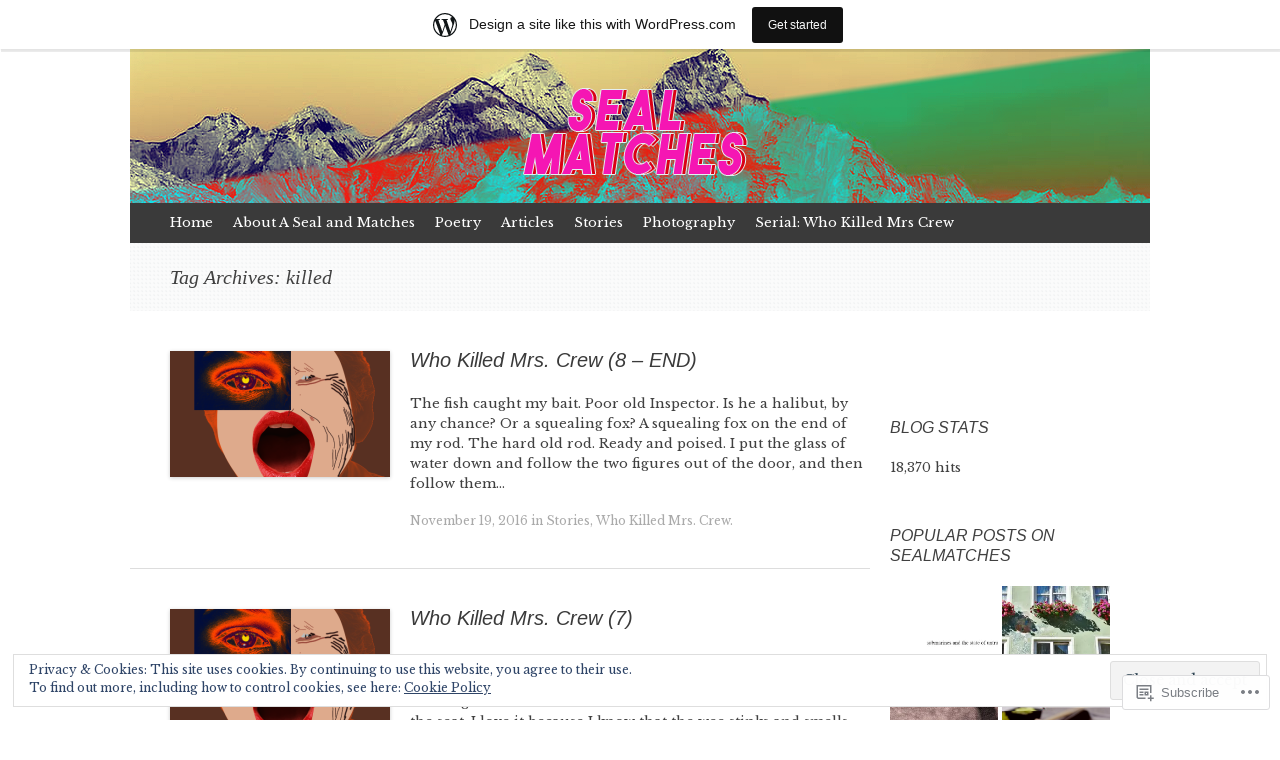

--- FILE ---
content_type: text/html; charset=UTF-8
request_url: https://sealmatches.wordpress.com/tag/killed/
body_size: 22897
content:
<!DOCTYPE html>
<html lang="en">
<head>
<meta charset="UTF-8" />
<meta name="viewport" content="width=device-width, initial-scale=1" />
<title>killed | Seal Matches</title>
<link rel="profile" href="http://gmpg.org/xfn/11" />
<link rel="pingback" href="https://sealmatches.wordpress.com/xmlrpc.php" />
<!--[if lt IE 9]>
<script src="https://s0.wp.com/wp-content/themes/pub/expound/js/html5.js?m=1376965621i" type="text/javascript"></script>
<![endif]-->

<script type="text/javascript">
  WebFontConfig = {"google":{"families":["Arimo:i:latin,latin-ext","Libre+Baskerville:r,i,b,bi:latin,latin-ext"]},"api_url":"https:\/\/fonts-api.wp.com\/css"};
  (function() {
    var wf = document.createElement('script');
    wf.src = '/wp-content/plugins/custom-fonts/js/webfont.js';
    wf.type = 'text/javascript';
    wf.async = 'true';
    var s = document.getElementsByTagName('script')[0];
    s.parentNode.insertBefore(wf, s);
	})();
</script><style id="jetpack-custom-fonts-css">.wf-active body{font-family:"Libre Baskerville",serif}.wf-active button, .wf-active input, .wf-active select, .wf-active textarea{font-family:"Libre Baskerville",serif}.wf-active blockquote{font-family:"Libre Baskerville",serif}.wf-active body{font-family:"Libre Baskerville",serif}.wf-active th{font-weight:400;font-family:"Arimo",sans-serif;font-style:italic}.wf-active h1, .wf-active h2, .wf-active h3{font-weight:400;font-family:"Arimo",sans-serif;font-style:italic}.wf-active h1{font-style:italic;font-weight:400}.wf-active h2{font-style:italic;font-weight:400}.wf-active h3{font-style:italic;font-weight:400}.wf-active h4, .wf-active h5, .wf-active h6{font-weight:400;font-style:italic}.wf-active .site-title{font-family:"Arimo",sans-serif;font-style:italic;font-weight:400}.wf-active .site-description, .wf-active .single .site-content .related-content .entry-title{font-weight:400;font-style:italic}.wf-active .featured-content .entry-title, .wf-active .site-content .entry-title, .wf-active .featured-content-secondary .entry-title, .wf-active .comments-area #reply-title, .wf-active .comments-area .comments-title{font-style:italic;font-weight:400}.wf-active .comments-area footer .comment-author{font-family:"Arimo",sans-serif;font-style:italic;font-weight:400}.wf-active .single .site-content .entry-title{font-style:italic;font-weight:400}.wf-active .widget-area .widget-title{font-style:italic;font-weight:400}@media only screen and (max-width : 900px){.wf-active .main-small-navigation .menu-toggle{font-style:italic;font-weight:400}}</style>
<meta name='robots' content='max-image-preview:large' />
<link rel='dns-prefetch' href='//s0.wp.com' />
<link rel='dns-prefetch' href='//af.pubmine.com' />
<link rel="alternate" type="application/rss+xml" title="Seal Matches &raquo; Feed" href="https://sealmatches.wordpress.com/feed/" />
<link rel="alternate" type="application/rss+xml" title="Seal Matches &raquo; Comments Feed" href="https://sealmatches.wordpress.com/comments/feed/" />
<link rel="alternate" type="application/rss+xml" title="Seal Matches &raquo; killed Tag Feed" href="https://sealmatches.wordpress.com/tag/killed/feed/" />
	<script type="text/javascript">
		/* <![CDATA[ */
		function addLoadEvent(func) {
			var oldonload = window.onload;
			if (typeof window.onload != 'function') {
				window.onload = func;
			} else {
				window.onload = function () {
					oldonload();
					func();
				}
			}
		}
		/* ]]> */
	</script>
	<link crossorigin='anonymous' rel='stylesheet' id='all-css-0-1' href='/_static/??/wp-content/mu-plugins/widgets/eu-cookie-law/templates/style.css,/wp-content/blog-plugins/marketing-bar/css/marketing-bar.css?m=1761640963j&cssminify=yes' type='text/css' media='all' />
<style id='wp-emoji-styles-inline-css'>

	img.wp-smiley, img.emoji {
		display: inline !important;
		border: none !important;
		box-shadow: none !important;
		height: 1em !important;
		width: 1em !important;
		margin: 0 0.07em !important;
		vertical-align: -0.1em !important;
		background: none !important;
		padding: 0 !important;
	}
/*# sourceURL=wp-emoji-styles-inline-css */
</style>
<link crossorigin='anonymous' rel='stylesheet' id='all-css-2-1' href='/wp-content/plugins/gutenberg-core/v22.2.0/build/styles/block-library/style.css?m=1764855221i&cssminify=yes' type='text/css' media='all' />
<style id='wp-block-library-inline-css'>
.has-text-align-justify {
	text-align:justify;
}
.has-text-align-justify{text-align:justify;}

/*# sourceURL=wp-block-library-inline-css */
</style><style id='global-styles-inline-css'>
:root{--wp--preset--aspect-ratio--square: 1;--wp--preset--aspect-ratio--4-3: 4/3;--wp--preset--aspect-ratio--3-4: 3/4;--wp--preset--aspect-ratio--3-2: 3/2;--wp--preset--aspect-ratio--2-3: 2/3;--wp--preset--aspect-ratio--16-9: 16/9;--wp--preset--aspect-ratio--9-16: 9/16;--wp--preset--color--black: #000000;--wp--preset--color--cyan-bluish-gray: #abb8c3;--wp--preset--color--white: #ffffff;--wp--preset--color--pale-pink: #f78da7;--wp--preset--color--vivid-red: #cf2e2e;--wp--preset--color--luminous-vivid-orange: #ff6900;--wp--preset--color--luminous-vivid-amber: #fcb900;--wp--preset--color--light-green-cyan: #7bdcb5;--wp--preset--color--vivid-green-cyan: #00d084;--wp--preset--color--pale-cyan-blue: #8ed1fc;--wp--preset--color--vivid-cyan-blue: #0693e3;--wp--preset--color--vivid-purple: #9b51e0;--wp--preset--gradient--vivid-cyan-blue-to-vivid-purple: linear-gradient(135deg,rgb(6,147,227) 0%,rgb(155,81,224) 100%);--wp--preset--gradient--light-green-cyan-to-vivid-green-cyan: linear-gradient(135deg,rgb(122,220,180) 0%,rgb(0,208,130) 100%);--wp--preset--gradient--luminous-vivid-amber-to-luminous-vivid-orange: linear-gradient(135deg,rgb(252,185,0) 0%,rgb(255,105,0) 100%);--wp--preset--gradient--luminous-vivid-orange-to-vivid-red: linear-gradient(135deg,rgb(255,105,0) 0%,rgb(207,46,46) 100%);--wp--preset--gradient--very-light-gray-to-cyan-bluish-gray: linear-gradient(135deg,rgb(238,238,238) 0%,rgb(169,184,195) 100%);--wp--preset--gradient--cool-to-warm-spectrum: linear-gradient(135deg,rgb(74,234,220) 0%,rgb(151,120,209) 20%,rgb(207,42,186) 40%,rgb(238,44,130) 60%,rgb(251,105,98) 80%,rgb(254,248,76) 100%);--wp--preset--gradient--blush-light-purple: linear-gradient(135deg,rgb(255,206,236) 0%,rgb(152,150,240) 100%);--wp--preset--gradient--blush-bordeaux: linear-gradient(135deg,rgb(254,205,165) 0%,rgb(254,45,45) 50%,rgb(107,0,62) 100%);--wp--preset--gradient--luminous-dusk: linear-gradient(135deg,rgb(255,203,112) 0%,rgb(199,81,192) 50%,rgb(65,88,208) 100%);--wp--preset--gradient--pale-ocean: linear-gradient(135deg,rgb(255,245,203) 0%,rgb(182,227,212) 50%,rgb(51,167,181) 100%);--wp--preset--gradient--electric-grass: linear-gradient(135deg,rgb(202,248,128) 0%,rgb(113,206,126) 100%);--wp--preset--gradient--midnight: linear-gradient(135deg,rgb(2,3,129) 0%,rgb(40,116,252) 100%);--wp--preset--font-size--small: 13px;--wp--preset--font-size--medium: 20px;--wp--preset--font-size--large: 36px;--wp--preset--font-size--x-large: 42px;--wp--preset--font-family--albert-sans: 'Albert Sans', sans-serif;--wp--preset--font-family--alegreya: Alegreya, serif;--wp--preset--font-family--arvo: Arvo, serif;--wp--preset--font-family--bodoni-moda: 'Bodoni Moda', serif;--wp--preset--font-family--bricolage-grotesque: 'Bricolage Grotesque', sans-serif;--wp--preset--font-family--cabin: Cabin, sans-serif;--wp--preset--font-family--chivo: Chivo, sans-serif;--wp--preset--font-family--commissioner: Commissioner, sans-serif;--wp--preset--font-family--cormorant: Cormorant, serif;--wp--preset--font-family--courier-prime: 'Courier Prime', monospace;--wp--preset--font-family--crimson-pro: 'Crimson Pro', serif;--wp--preset--font-family--dm-mono: 'DM Mono', monospace;--wp--preset--font-family--dm-sans: 'DM Sans', sans-serif;--wp--preset--font-family--dm-serif-display: 'DM Serif Display', serif;--wp--preset--font-family--domine: Domine, serif;--wp--preset--font-family--eb-garamond: 'EB Garamond', serif;--wp--preset--font-family--epilogue: Epilogue, sans-serif;--wp--preset--font-family--fahkwang: Fahkwang, sans-serif;--wp--preset--font-family--figtree: Figtree, sans-serif;--wp--preset--font-family--fira-sans: 'Fira Sans', sans-serif;--wp--preset--font-family--fjalla-one: 'Fjalla One', sans-serif;--wp--preset--font-family--fraunces: Fraunces, serif;--wp--preset--font-family--gabarito: Gabarito, system-ui;--wp--preset--font-family--ibm-plex-mono: 'IBM Plex Mono', monospace;--wp--preset--font-family--ibm-plex-sans: 'IBM Plex Sans', sans-serif;--wp--preset--font-family--ibarra-real-nova: 'Ibarra Real Nova', serif;--wp--preset--font-family--instrument-serif: 'Instrument Serif', serif;--wp--preset--font-family--inter: Inter, sans-serif;--wp--preset--font-family--josefin-sans: 'Josefin Sans', sans-serif;--wp--preset--font-family--jost: Jost, sans-serif;--wp--preset--font-family--libre-baskerville: 'Libre Baskerville', serif;--wp--preset--font-family--libre-franklin: 'Libre Franklin', sans-serif;--wp--preset--font-family--literata: Literata, serif;--wp--preset--font-family--lora: Lora, serif;--wp--preset--font-family--merriweather: Merriweather, serif;--wp--preset--font-family--montserrat: Montserrat, sans-serif;--wp--preset--font-family--newsreader: Newsreader, serif;--wp--preset--font-family--noto-sans-mono: 'Noto Sans Mono', sans-serif;--wp--preset--font-family--nunito: Nunito, sans-serif;--wp--preset--font-family--open-sans: 'Open Sans', sans-serif;--wp--preset--font-family--overpass: Overpass, sans-serif;--wp--preset--font-family--pt-serif: 'PT Serif', serif;--wp--preset--font-family--petrona: Petrona, serif;--wp--preset--font-family--piazzolla: Piazzolla, serif;--wp--preset--font-family--playfair-display: 'Playfair Display', serif;--wp--preset--font-family--plus-jakarta-sans: 'Plus Jakarta Sans', sans-serif;--wp--preset--font-family--poppins: Poppins, sans-serif;--wp--preset--font-family--raleway: Raleway, sans-serif;--wp--preset--font-family--roboto: Roboto, sans-serif;--wp--preset--font-family--roboto-slab: 'Roboto Slab', serif;--wp--preset--font-family--rubik: Rubik, sans-serif;--wp--preset--font-family--rufina: Rufina, serif;--wp--preset--font-family--sora: Sora, sans-serif;--wp--preset--font-family--source-sans-3: 'Source Sans 3', sans-serif;--wp--preset--font-family--source-serif-4: 'Source Serif 4', serif;--wp--preset--font-family--space-mono: 'Space Mono', monospace;--wp--preset--font-family--syne: Syne, sans-serif;--wp--preset--font-family--texturina: Texturina, serif;--wp--preset--font-family--urbanist: Urbanist, sans-serif;--wp--preset--font-family--work-sans: 'Work Sans', sans-serif;--wp--preset--spacing--20: 0.44rem;--wp--preset--spacing--30: 0.67rem;--wp--preset--spacing--40: 1rem;--wp--preset--spacing--50: 1.5rem;--wp--preset--spacing--60: 2.25rem;--wp--preset--spacing--70: 3.38rem;--wp--preset--spacing--80: 5.06rem;--wp--preset--shadow--natural: 6px 6px 9px rgba(0, 0, 0, 0.2);--wp--preset--shadow--deep: 12px 12px 50px rgba(0, 0, 0, 0.4);--wp--preset--shadow--sharp: 6px 6px 0px rgba(0, 0, 0, 0.2);--wp--preset--shadow--outlined: 6px 6px 0px -3px rgb(255, 255, 255), 6px 6px rgb(0, 0, 0);--wp--preset--shadow--crisp: 6px 6px 0px rgb(0, 0, 0);}:where(.is-layout-flex){gap: 0.5em;}:where(.is-layout-grid){gap: 0.5em;}body .is-layout-flex{display: flex;}.is-layout-flex{flex-wrap: wrap;align-items: center;}.is-layout-flex > :is(*, div){margin: 0;}body .is-layout-grid{display: grid;}.is-layout-grid > :is(*, div){margin: 0;}:where(.wp-block-columns.is-layout-flex){gap: 2em;}:where(.wp-block-columns.is-layout-grid){gap: 2em;}:where(.wp-block-post-template.is-layout-flex){gap: 1.25em;}:where(.wp-block-post-template.is-layout-grid){gap: 1.25em;}.has-black-color{color: var(--wp--preset--color--black) !important;}.has-cyan-bluish-gray-color{color: var(--wp--preset--color--cyan-bluish-gray) !important;}.has-white-color{color: var(--wp--preset--color--white) !important;}.has-pale-pink-color{color: var(--wp--preset--color--pale-pink) !important;}.has-vivid-red-color{color: var(--wp--preset--color--vivid-red) !important;}.has-luminous-vivid-orange-color{color: var(--wp--preset--color--luminous-vivid-orange) !important;}.has-luminous-vivid-amber-color{color: var(--wp--preset--color--luminous-vivid-amber) !important;}.has-light-green-cyan-color{color: var(--wp--preset--color--light-green-cyan) !important;}.has-vivid-green-cyan-color{color: var(--wp--preset--color--vivid-green-cyan) !important;}.has-pale-cyan-blue-color{color: var(--wp--preset--color--pale-cyan-blue) !important;}.has-vivid-cyan-blue-color{color: var(--wp--preset--color--vivid-cyan-blue) !important;}.has-vivid-purple-color{color: var(--wp--preset--color--vivid-purple) !important;}.has-black-background-color{background-color: var(--wp--preset--color--black) !important;}.has-cyan-bluish-gray-background-color{background-color: var(--wp--preset--color--cyan-bluish-gray) !important;}.has-white-background-color{background-color: var(--wp--preset--color--white) !important;}.has-pale-pink-background-color{background-color: var(--wp--preset--color--pale-pink) !important;}.has-vivid-red-background-color{background-color: var(--wp--preset--color--vivid-red) !important;}.has-luminous-vivid-orange-background-color{background-color: var(--wp--preset--color--luminous-vivid-orange) !important;}.has-luminous-vivid-amber-background-color{background-color: var(--wp--preset--color--luminous-vivid-amber) !important;}.has-light-green-cyan-background-color{background-color: var(--wp--preset--color--light-green-cyan) !important;}.has-vivid-green-cyan-background-color{background-color: var(--wp--preset--color--vivid-green-cyan) !important;}.has-pale-cyan-blue-background-color{background-color: var(--wp--preset--color--pale-cyan-blue) !important;}.has-vivid-cyan-blue-background-color{background-color: var(--wp--preset--color--vivid-cyan-blue) !important;}.has-vivid-purple-background-color{background-color: var(--wp--preset--color--vivid-purple) !important;}.has-black-border-color{border-color: var(--wp--preset--color--black) !important;}.has-cyan-bluish-gray-border-color{border-color: var(--wp--preset--color--cyan-bluish-gray) !important;}.has-white-border-color{border-color: var(--wp--preset--color--white) !important;}.has-pale-pink-border-color{border-color: var(--wp--preset--color--pale-pink) !important;}.has-vivid-red-border-color{border-color: var(--wp--preset--color--vivid-red) !important;}.has-luminous-vivid-orange-border-color{border-color: var(--wp--preset--color--luminous-vivid-orange) !important;}.has-luminous-vivid-amber-border-color{border-color: var(--wp--preset--color--luminous-vivid-amber) !important;}.has-light-green-cyan-border-color{border-color: var(--wp--preset--color--light-green-cyan) !important;}.has-vivid-green-cyan-border-color{border-color: var(--wp--preset--color--vivid-green-cyan) !important;}.has-pale-cyan-blue-border-color{border-color: var(--wp--preset--color--pale-cyan-blue) !important;}.has-vivid-cyan-blue-border-color{border-color: var(--wp--preset--color--vivid-cyan-blue) !important;}.has-vivid-purple-border-color{border-color: var(--wp--preset--color--vivid-purple) !important;}.has-vivid-cyan-blue-to-vivid-purple-gradient-background{background: var(--wp--preset--gradient--vivid-cyan-blue-to-vivid-purple) !important;}.has-light-green-cyan-to-vivid-green-cyan-gradient-background{background: var(--wp--preset--gradient--light-green-cyan-to-vivid-green-cyan) !important;}.has-luminous-vivid-amber-to-luminous-vivid-orange-gradient-background{background: var(--wp--preset--gradient--luminous-vivid-amber-to-luminous-vivid-orange) !important;}.has-luminous-vivid-orange-to-vivid-red-gradient-background{background: var(--wp--preset--gradient--luminous-vivid-orange-to-vivid-red) !important;}.has-very-light-gray-to-cyan-bluish-gray-gradient-background{background: var(--wp--preset--gradient--very-light-gray-to-cyan-bluish-gray) !important;}.has-cool-to-warm-spectrum-gradient-background{background: var(--wp--preset--gradient--cool-to-warm-spectrum) !important;}.has-blush-light-purple-gradient-background{background: var(--wp--preset--gradient--blush-light-purple) !important;}.has-blush-bordeaux-gradient-background{background: var(--wp--preset--gradient--blush-bordeaux) !important;}.has-luminous-dusk-gradient-background{background: var(--wp--preset--gradient--luminous-dusk) !important;}.has-pale-ocean-gradient-background{background: var(--wp--preset--gradient--pale-ocean) !important;}.has-electric-grass-gradient-background{background: var(--wp--preset--gradient--electric-grass) !important;}.has-midnight-gradient-background{background: var(--wp--preset--gradient--midnight) !important;}.has-small-font-size{font-size: var(--wp--preset--font-size--small) !important;}.has-medium-font-size{font-size: var(--wp--preset--font-size--medium) !important;}.has-large-font-size{font-size: var(--wp--preset--font-size--large) !important;}.has-x-large-font-size{font-size: var(--wp--preset--font-size--x-large) !important;}.has-albert-sans-font-family{font-family: var(--wp--preset--font-family--albert-sans) !important;}.has-alegreya-font-family{font-family: var(--wp--preset--font-family--alegreya) !important;}.has-arvo-font-family{font-family: var(--wp--preset--font-family--arvo) !important;}.has-bodoni-moda-font-family{font-family: var(--wp--preset--font-family--bodoni-moda) !important;}.has-bricolage-grotesque-font-family{font-family: var(--wp--preset--font-family--bricolage-grotesque) !important;}.has-cabin-font-family{font-family: var(--wp--preset--font-family--cabin) !important;}.has-chivo-font-family{font-family: var(--wp--preset--font-family--chivo) !important;}.has-commissioner-font-family{font-family: var(--wp--preset--font-family--commissioner) !important;}.has-cormorant-font-family{font-family: var(--wp--preset--font-family--cormorant) !important;}.has-courier-prime-font-family{font-family: var(--wp--preset--font-family--courier-prime) !important;}.has-crimson-pro-font-family{font-family: var(--wp--preset--font-family--crimson-pro) !important;}.has-dm-mono-font-family{font-family: var(--wp--preset--font-family--dm-mono) !important;}.has-dm-sans-font-family{font-family: var(--wp--preset--font-family--dm-sans) !important;}.has-dm-serif-display-font-family{font-family: var(--wp--preset--font-family--dm-serif-display) !important;}.has-domine-font-family{font-family: var(--wp--preset--font-family--domine) !important;}.has-eb-garamond-font-family{font-family: var(--wp--preset--font-family--eb-garamond) !important;}.has-epilogue-font-family{font-family: var(--wp--preset--font-family--epilogue) !important;}.has-fahkwang-font-family{font-family: var(--wp--preset--font-family--fahkwang) !important;}.has-figtree-font-family{font-family: var(--wp--preset--font-family--figtree) !important;}.has-fira-sans-font-family{font-family: var(--wp--preset--font-family--fira-sans) !important;}.has-fjalla-one-font-family{font-family: var(--wp--preset--font-family--fjalla-one) !important;}.has-fraunces-font-family{font-family: var(--wp--preset--font-family--fraunces) !important;}.has-gabarito-font-family{font-family: var(--wp--preset--font-family--gabarito) !important;}.has-ibm-plex-mono-font-family{font-family: var(--wp--preset--font-family--ibm-plex-mono) !important;}.has-ibm-plex-sans-font-family{font-family: var(--wp--preset--font-family--ibm-plex-sans) !important;}.has-ibarra-real-nova-font-family{font-family: var(--wp--preset--font-family--ibarra-real-nova) !important;}.has-instrument-serif-font-family{font-family: var(--wp--preset--font-family--instrument-serif) !important;}.has-inter-font-family{font-family: var(--wp--preset--font-family--inter) !important;}.has-josefin-sans-font-family{font-family: var(--wp--preset--font-family--josefin-sans) !important;}.has-jost-font-family{font-family: var(--wp--preset--font-family--jost) !important;}.has-libre-baskerville-font-family{font-family: var(--wp--preset--font-family--libre-baskerville) !important;}.has-libre-franklin-font-family{font-family: var(--wp--preset--font-family--libre-franklin) !important;}.has-literata-font-family{font-family: var(--wp--preset--font-family--literata) !important;}.has-lora-font-family{font-family: var(--wp--preset--font-family--lora) !important;}.has-merriweather-font-family{font-family: var(--wp--preset--font-family--merriweather) !important;}.has-montserrat-font-family{font-family: var(--wp--preset--font-family--montserrat) !important;}.has-newsreader-font-family{font-family: var(--wp--preset--font-family--newsreader) !important;}.has-noto-sans-mono-font-family{font-family: var(--wp--preset--font-family--noto-sans-mono) !important;}.has-nunito-font-family{font-family: var(--wp--preset--font-family--nunito) !important;}.has-open-sans-font-family{font-family: var(--wp--preset--font-family--open-sans) !important;}.has-overpass-font-family{font-family: var(--wp--preset--font-family--overpass) !important;}.has-pt-serif-font-family{font-family: var(--wp--preset--font-family--pt-serif) !important;}.has-petrona-font-family{font-family: var(--wp--preset--font-family--petrona) !important;}.has-piazzolla-font-family{font-family: var(--wp--preset--font-family--piazzolla) !important;}.has-playfair-display-font-family{font-family: var(--wp--preset--font-family--playfair-display) !important;}.has-plus-jakarta-sans-font-family{font-family: var(--wp--preset--font-family--plus-jakarta-sans) !important;}.has-poppins-font-family{font-family: var(--wp--preset--font-family--poppins) !important;}.has-raleway-font-family{font-family: var(--wp--preset--font-family--raleway) !important;}.has-roboto-font-family{font-family: var(--wp--preset--font-family--roboto) !important;}.has-roboto-slab-font-family{font-family: var(--wp--preset--font-family--roboto-slab) !important;}.has-rubik-font-family{font-family: var(--wp--preset--font-family--rubik) !important;}.has-rufina-font-family{font-family: var(--wp--preset--font-family--rufina) !important;}.has-sora-font-family{font-family: var(--wp--preset--font-family--sora) !important;}.has-source-sans-3-font-family{font-family: var(--wp--preset--font-family--source-sans-3) !important;}.has-source-serif-4-font-family{font-family: var(--wp--preset--font-family--source-serif-4) !important;}.has-space-mono-font-family{font-family: var(--wp--preset--font-family--space-mono) !important;}.has-syne-font-family{font-family: var(--wp--preset--font-family--syne) !important;}.has-texturina-font-family{font-family: var(--wp--preset--font-family--texturina) !important;}.has-urbanist-font-family{font-family: var(--wp--preset--font-family--urbanist) !important;}.has-work-sans-font-family{font-family: var(--wp--preset--font-family--work-sans) !important;}
/*# sourceURL=global-styles-inline-css */
</style>

<style id='classic-theme-styles-inline-css'>
/*! This file is auto-generated */
.wp-block-button__link{color:#fff;background-color:#32373c;border-radius:9999px;box-shadow:none;text-decoration:none;padding:calc(.667em + 2px) calc(1.333em + 2px);font-size:1.125em}.wp-block-file__button{background:#32373c;color:#fff;text-decoration:none}
/*# sourceURL=/wp-includes/css/classic-themes.min.css */
</style>
<link crossorigin='anonymous' rel='stylesheet' id='all-css-4-1' href='/_static/??-eJx9jtsKwjAQRH/IzZK2eHkQv8Wki0azydJNrP69EaEKgi/zMJwzDM4CPqdCqaDEegpJ0WcXs78qdsZujQUNLJFgopsZcAxaFgK0PCIZr7rCryGu8NmaqPUsx/IimMZwpEjcsH/aLM0B52QiVWjJoTKUcxP1x3vXKNUh3SXXNOLy68B7uxnsetf3fXd5AgaFV1I=&cssminify=yes' type='text/css' media='all' />
<style id='jetpack_facebook_likebox-inline-css'>
.widget_facebook_likebox {
	overflow: hidden;
}

/*# sourceURL=/wp-content/mu-plugins/jetpack-plugin/sun/modules/widgets/facebook-likebox/style.css */
</style>
<link crossorigin='anonymous' rel='stylesheet' id='all-css-6-1' href='/_static/??-eJzTLy/QTc7PK0nNK9HPLdUtyClNz8wr1i9KTcrJTwcy0/WTi5G5ekCujj52Temp+bo5+cmJJZn5eSgc3bScxMwikFb7XFtDE1NLExMLc0OTLACohS2q&cssminify=yes' type='text/css' media='all' />
<style id='jetpack-global-styles-frontend-style-inline-css'>
:root { --font-headings: unset; --font-base: unset; --font-headings-default: -apple-system,BlinkMacSystemFont,"Segoe UI",Roboto,Oxygen-Sans,Ubuntu,Cantarell,"Helvetica Neue",sans-serif; --font-base-default: -apple-system,BlinkMacSystemFont,"Segoe UI",Roboto,Oxygen-Sans,Ubuntu,Cantarell,"Helvetica Neue",sans-serif;}
/*# sourceURL=jetpack-global-styles-frontend-style-inline-css */
</style>
<link crossorigin='anonymous' rel='stylesheet' id='all-css-8-1' href='/wp-content/themes/h4/global.css?m=1420737423i&cssminify=yes' type='text/css' media='all' />
<script type="text/javascript" id="wpcom-actionbar-placeholder-js-extra">
/* <![CDATA[ */
var actionbardata = {"siteID":"106702358","postID":"0","siteURL":"https://sealmatches.wordpress.com","xhrURL":"https://sealmatches.wordpress.com/wp-admin/admin-ajax.php","nonce":"dd15ffb2a3","isLoggedIn":"","statusMessage":"","subsEmailDefault":"instantly","proxyScriptUrl":"https://s0.wp.com/wp-content/js/wpcom-proxy-request.js?m=1513050504i&amp;ver=20211021","i18n":{"followedText":"New posts from this site will now appear in your \u003Ca href=\"https://wordpress.com/reader\"\u003EReader\u003C/a\u003E","foldBar":"Collapse this bar","unfoldBar":"Expand this bar","shortLinkCopied":"Shortlink copied to clipboard."}};
//# sourceURL=wpcom-actionbar-placeholder-js-extra
/* ]]> */
</script>
<script type="text/javascript" id="jetpack-mu-wpcom-settings-js-before">
/* <![CDATA[ */
var JETPACK_MU_WPCOM_SETTINGS = {"assetsUrl":"https://s0.wp.com/wp-content/mu-plugins/jetpack-mu-wpcom-plugin/sun/jetpack_vendor/automattic/jetpack-mu-wpcom/src/build/"};
//# sourceURL=jetpack-mu-wpcom-settings-js-before
/* ]]> */
</script>
<script crossorigin='anonymous' type='text/javascript'  src='/_static/??/wp-content/js/rlt-proxy.js,/wp-content/blog-plugins/wordads-classes/js/cmp/v2/cmp-non-gdpr.js?m=1720530689j'></script>
<script type="text/javascript" id="rlt-proxy-js-after">
/* <![CDATA[ */
	rltInitialize( {"token":null,"iframeOrigins":["https:\/\/widgets.wp.com"]} );
//# sourceURL=rlt-proxy-js-after
/* ]]> */
</script>
<link rel="EditURI" type="application/rsd+xml" title="RSD" href="https://sealmatches.wordpress.com/xmlrpc.php?rsd" />
<meta name="generator" content="WordPress.com" />

<!-- Jetpack Open Graph Tags -->
<meta property="og:type" content="website" />
<meta property="og:title" content="killed &#8211; Seal Matches" />
<meta property="og:url" content="https://sealmatches.wordpress.com/tag/killed/" />
<meta property="og:site_name" content="Seal Matches" />
<meta property="og:image" content="https://sealmatches.wordpress.com/wp-content/uploads/2016/02/seal2.png?w=200" />
<meta property="og:image:width" content="200" />
<meta property="og:image:height" content="200" />
<meta property="og:image:alt" content="" />
<meta property="og:locale" content="en_US" />
<meta property="fb:app_id" content="249643311490" />
<meta name="twitter:creator" content="@HarryWrites1" />

<!-- End Jetpack Open Graph Tags -->
<link rel="search" type="application/opensearchdescription+xml" href="https://sealmatches.wordpress.com/osd.xml" title="Seal Matches" />
<link rel="search" type="application/opensearchdescription+xml" href="https://s1.wp.com/opensearch.xml" title="WordPress.com" />
<meta name="theme-color" content="#ffffff" />
		<style type="text/css">
			.recentcomments a {
				display: inline !important;
				padding: 0 !important;
				margin: 0 !important;
			}

			table.recentcommentsavatartop img.avatar, table.recentcommentsavatarend img.avatar {
				border: 0px;
				margin: 0;
			}

			table.recentcommentsavatartop a, table.recentcommentsavatarend a {
				border: 0px !important;
				background-color: transparent !important;
			}

			td.recentcommentsavatarend, td.recentcommentsavatartop {
				padding: 0px 0px 1px 0px;
				margin: 0px;
			}

			td.recentcommentstextend {
				border: none !important;
				padding: 0px 0px 2px 10px;
			}

			.rtl td.recentcommentstextend {
				padding: 0px 10px 2px 0px;
			}

			td.recentcommentstexttop {
				border: none;
				padding: 0px 0px 0px 10px;
			}

			.rtl td.recentcommentstexttop {
				padding: 0px 10px 0px 0px;
			}
		</style>
		<meta name="description" content="Posts about killed written by Harry" />
	<style type="text/css">
			.site-title,
        .site-description {
            position: absolute !important;
            clip: rect(1px 1px 1px 1px); /* IE6, IE7 */
            clip: rect(1px, 1px, 1px, 1px);
        }

        
	
			.site-header .site-branding {
			background-color: transparent;
			background-image: url('https://sealmatches.wordpress.com/wp-content/uploads/2017/01/cropped-newheader.png');
			background-position: 50% 0;
			background-repeat: no-repeat;
			height: 154px;
		}
		</style>
	<style type="text/css" id="custom-background-css">
body.custom-background { background-color: #ffffff; }
</style>
	<script type="text/javascript">
/* <![CDATA[ */
var wa_client = {}; wa_client.cmd = []; wa_client.config = { 'blog_id': 106702358, 'blog_language': 'en', 'is_wordads': false, 'hosting_type': 0, 'afp_account_id': null, 'afp_host_id': 5038568878849053, 'theme': 'pub/expound', '_': { 'title': 'Advertisement', 'privacy_settings': 'Privacy Settings' }, 'formats': [ 'belowpost', 'bottom_sticky', 'sidebar_sticky_right', 'sidebar', 'gutenberg_rectangle', 'gutenberg_leaderboard', 'gutenberg_mobile_leaderboard', 'gutenberg_skyscraper' ] };
/* ]]> */
</script>
		<script type="text/javascript">

			window.doNotSellCallback = function() {

				var linkElements = [
					'a[href="https://wordpress.com/?ref=footer_blog"]',
					'a[href="https://wordpress.com/?ref=footer_website"]',
					'a[href="https://wordpress.com/?ref=vertical_footer"]',
					'a[href^="https://wordpress.com/?ref=footer_segment_"]',
				].join(',');

				var dnsLink = document.createElement( 'a' );
				dnsLink.href = 'https://wordpress.com/advertising-program-optout/';
				dnsLink.classList.add( 'do-not-sell-link' );
				dnsLink.rel = 'nofollow';
				dnsLink.style.marginLeft = '0.5em';
				dnsLink.textContent = 'Do Not Sell or Share My Personal Information';

				var creditLinks = document.querySelectorAll( linkElements );

				if ( 0 === creditLinks.length ) {
					return false;
				}

				Array.prototype.forEach.call( creditLinks, function( el ) {
					el.insertAdjacentElement( 'afterend', dnsLink );
				});

				return true;
			};

		</script>
		<style type="text/css" id="custom-colors-css">button:hover, input[type="button"]:hover, input[type="reset"]:hover, input[type="submit"]:hover, .button-primary:hover, a.button-primary:hover, .wpm-button-primary:hover, a.wpm-button-primary:hover, button:focus, input[type="button"]:focus, input[type="reset"]:focus, input[type="submit"]:focus, .button-primary:focus, a.button-primary:focus, .wpm-button-primary:focus, a.wpm-button-primary:focus, button:active, input[type="button"]:active, input[type="reset"]:active, input[type="submit"]:active, .button-primary:active, a.button-primary:active, .wpm-button-primary:active, a.wpm-button-primary:active, #infinite-handle span { color: #FFFFFF;}
button, input[type="button"], input[type="reset"], input[type="submit"], .button-primary, a.button-primary, a.button-primary:visited, .wpm-button-primary, a.wpm-button-primary { color: #FFFFFF;}
.navigation-main a,.navigation-main a:visited { color: #FFFFFF;}
.navigation-main li.current_page_item a, .navigation-main li.current-menu-item a,.navigation-main li.current_page_item a:visited, .navigation-main li.current-menu-item a:visited { color: #FFFFFF;}
.navigation-main ul > .current_page_item:hover, .navigation-main ul > .current-menu-item:hover, .navigation-main ul > .current-post-ancestor:hover, .navigation-main ul > .current-menu-ancestor:hover, .navigation-main ul > .current-menu-parent:hover, .navigation-main ul > .current-post-parent:hover { color: #FFFFFF;}
.site-footer a,.site-footer a:visited { color: #aaaaaa;}
body { background-color: #ffffff;}
</style>
<link rel="icon" href="https://sealmatches.wordpress.com/wp-content/uploads/2016/02/seal2.png?w=32" sizes="32x32" />
<link rel="icon" href="https://sealmatches.wordpress.com/wp-content/uploads/2016/02/seal2.png?w=192" sizes="192x192" />
<link rel="apple-touch-icon" href="https://sealmatches.wordpress.com/wp-content/uploads/2016/02/seal2.png?w=180" />
<meta name="msapplication-TileImage" content="https://sealmatches.wordpress.com/wp-content/uploads/2016/02/seal2.png?w=270" />
<script type="text/javascript">
	window.google_analytics_uacct = "UA-52447-2";
</script>

<script type="text/javascript">
	var _gaq = _gaq || [];
	_gaq.push(['_setAccount', 'UA-52447-2']);
	_gaq.push(['_gat._anonymizeIp']);
	_gaq.push(['_setDomainName', 'wordpress.com']);
	_gaq.push(['_initData']);
	_gaq.push(['_trackPageview']);

	(function() {
		var ga = document.createElement('script'); ga.type = 'text/javascript'; ga.async = true;
		ga.src = ('https:' == document.location.protocol ? 'https://ssl' : 'http://www') + '.google-analytics.com/ga.js';
		(document.getElementsByTagName('head')[0] || document.getElementsByTagName('body')[0]).appendChild(ga);
	})();
</script>
<link crossorigin='anonymous' rel='stylesheet' id='all-css-0-3' href='/_static/??-eJydzM0KwkAMBOAXsgZ/avEgPorUNJRtdzehk2Xp26ugnsXbzDB8VK1hzS7ZKZXGYhlDBk3i1vP87oSS6RYy0z0qzyDUYLJsGdjQz0DSoUQBcb9ogcTv5zP86dUwjOIgV2tM8UzwNcpLu6bLrmsP++58OrbTA7w2WLc=&cssminify=yes' type='text/css' media='all' />
</head>

<body class="archive tag tag-killed tag-8568 custom-background wp-theme-pubexpound customizer-styles-applied jetpack-reblog-enabled has-marketing-bar has-marketing-bar-theme-expound">
<div id="page" class="hfeed site">
		<header id="masthead" class="site-header" role="banner">
		<div class="site-branding">
			<a href="https://sealmatches.wordpress.com/" class="wrapper-link">
				<div class="site-title-group">
					<h1 class="site-title"><a href="https://sealmatches.wordpress.com/" title="Seal Matches" rel="home">Seal Matches</a></h1>
					<h2 class="site-description">Stories &amp; News</h2>
				</div>
			</a>
		</div>

		<nav id="site-navigation" class="navigation-main" role="navigation">
			<h1 class="menu-toggle">Menu</h1>
			<div class="screen-reader-text skip-link"><a href="#content" title="Skip to content">Skip to content</a></div>

			<div class="menu-unnamed-container"><ul id="menu-unnamed" class="menu"><li id="menu-item-11" class="menu-item menu-item-type-custom menu-item-object-custom menu-item-home menu-item-11"><a href="https://sealmatches.wordpress.com">Home</a></li>
<li id="menu-item-8" class="menu-item menu-item-type-post_type menu-item-object-page menu-item-8"><a href="https://sealmatches.wordpress.com/about/">About A Seal and Matches</a></li>
<li id="menu-item-1062" class="menu-item menu-item-type-taxonomy menu-item-object-category menu-item-1062"><a href="https://sealmatches.wordpress.com/category/poetry/">Poetry</a></li>
<li id="menu-item-1035" class="menu-item menu-item-type-taxonomy menu-item-object-category menu-item-1035"><a href="https://sealmatches.wordpress.com/category/articles/">Articles</a></li>
<li id="menu-item-1037" class="menu-item menu-item-type-taxonomy menu-item-object-category menu-item-1037"><a href="https://sealmatches.wordpress.com/category/stories/">Stories</a></li>
<li id="menu-item-1557" class="menu-item menu-item-type-taxonomy menu-item-object-category menu-item-1557"><a href="https://sealmatches.wordpress.com/category/photography/">Photography</a></li>
<li id="menu-item-2669" class="menu-item menu-item-type-post_type menu-item-object-page menu-item-2669"><a href="https://sealmatches.wordpress.com/who-killed-mrs-crew/">Serial: Who Killed Mrs Crew</a></li>
</ul></div>					</nav><!-- #site-navigation -->
	</header><!-- #masthead -->

	<div id="main" class="site-main">

			<header class="page-header">
			<h1 class="page-title">
				Tag Archives: <span>killed</span>			</h1>
					</header><!-- .page-header -->
	
	
	<div id="primary" class="content-area">
		<div id="content" class="site-content" role="main">

		
						
				
<article id="post-1100" class="post-1100 post type-post status-publish format-standard has-post-thumbnail hentry category-stories category-who-killed-mrs-crew tag-blog tag-blogger tag-blogging tag-creative tag-creative-writing tag-creativity tag-crew tag-fiction tag-flash tag-flash-fiction tag-how-to tag-ideas tag-inspiration tag-killed tag-micro-fiction tag-mrs tag-novel tag-novella tag-part tag-parts tag-serialised tag-short tag-short-story tag-story tag-thoughts tag-who tag-whp tag-words tag-write tag-writing">

		<div class="entry-thumbnail">
		<a href="https://sealmatches.wordpress.com/2016/11/19/who-killed-mrs-crew-8/"><img width="220" height="126" src="https://sealmatches.wordpress.com/wp-content/uploads/2016/10/whokilled.png?w=220&amp;h=126&amp;crop=1" class="attachment-post-thumbnail size-post-thumbnail wp-post-image" alt="" decoding="async" srcset="https://sealmatches.wordpress.com/wp-content/uploads/2016/10/whokilled.png?w=220&amp;h=126&amp;crop=1 220w, https://sealmatches.wordpress.com/wp-content/uploads/2016/10/whokilled.png?w=440&amp;h=252&amp;crop=1 440w, https://sealmatches.wordpress.com/wp-content/uploads/2016/10/whokilled.png?w=150&amp;h=86&amp;crop=1 150w, https://sealmatches.wordpress.com/wp-content/uploads/2016/10/whokilled.png?w=300&amp;h=172&amp;crop=1 300w" sizes="(max-width: 220px) 100vw, 220px" data-attachment-id="210" data-permalink="https://sealmatches.wordpress.com/2016/11/09/who-killed-mrs-crew-1/whokilled/" data-orig-file="https://sealmatches.wordpress.com/wp-content/uploads/2016/10/whokilled.png" data-orig-size="480,640" data-comments-opened="1" data-image-meta="{&quot;aperture&quot;:&quot;0&quot;,&quot;credit&quot;:&quot;&quot;,&quot;camera&quot;:&quot;&quot;,&quot;caption&quot;:&quot;&quot;,&quot;created_timestamp&quot;:&quot;0&quot;,&quot;copyright&quot;:&quot;&quot;,&quot;focal_length&quot;:&quot;0&quot;,&quot;iso&quot;:&quot;0&quot;,&quot;shutter_speed&quot;:&quot;0&quot;,&quot;title&quot;:&quot;&quot;,&quot;orientation&quot;:&quot;0&quot;}" data-image-title="whokilled" data-image-description="" data-image-caption="" data-medium-file="https://sealmatches.wordpress.com/wp-content/uploads/2016/10/whokilled.png?w=225" data-large-file="https://sealmatches.wordpress.com/wp-content/uploads/2016/10/whokilled.png?w=480" /></a>
	</div>
	
	<header class="entry-header">
		<h1 class="entry-title"><a href="https://sealmatches.wordpress.com/2016/11/19/who-killed-mrs-crew-8/" rel="bookmark">Who Killed Mrs. Crew (8 &#8211; END)</a></h1>
	</header><!-- .entry-header -->

	<div class="entry-summary">
		<p>The fish caught my bait. Poor old Inspector. Is he a halibut, by any chance? Or a squealing fox? A squealing fox on the end of my rod. The hard old rod. Ready and poised. I put the glass of water down and follow the two figures out of the door, and then follow them&hellip;</p>
	</div><!-- .entry-summary -->

	<footer class="entry-meta">
		<a class="entry-date" href="https://sealmatches.wordpress.com/2016/11/19/who-killed-mrs-crew-8/">November 19, 2016</a> in <a href="https://sealmatches.wordpress.com/category/stories/" rel="category tag">Stories</a>, <a href="https://sealmatches.wordpress.com/category/who-killed-mrs-crew/" rel="category tag">Who Killed Mrs. Crew</a>.	</footer><!-- .entry-meta -->
</article><!-- #post-## -->

			
				
<article id="post-1081" class="post-1081 post type-post status-publish format-standard has-post-thumbnail hentry category-stories category-who-killed-mrs-crew tag-alston tag-blog tag-blogging tag-creative tag-creative-writing tag-creativity tag-crew tag-fiction tag-flash tag-flash-fiction tag-flashfiction tag-harry tag-human tag-humour tag-ideas tag-inspiration tag-killed tag-literature tag-mrs tag-novel tag-novella tag-novellete tag-serialised tag-series tag-short tag-short-stories tag-story tag-who tag-writing">

		<div class="entry-thumbnail">
		<a href="https://sealmatches.wordpress.com/2016/11/18/who-killed-mrs-crew-7/"><img width="220" height="126" src="https://sealmatches.wordpress.com/wp-content/uploads/2016/10/whokilled.png?w=220&amp;h=126&amp;crop=1" class="attachment-post-thumbnail size-post-thumbnail wp-post-image" alt="" decoding="async" srcset="https://sealmatches.wordpress.com/wp-content/uploads/2016/10/whokilled.png?w=220&amp;h=126&amp;crop=1 220w, https://sealmatches.wordpress.com/wp-content/uploads/2016/10/whokilled.png?w=440&amp;h=252&amp;crop=1 440w, https://sealmatches.wordpress.com/wp-content/uploads/2016/10/whokilled.png?w=150&amp;h=86&amp;crop=1 150w, https://sealmatches.wordpress.com/wp-content/uploads/2016/10/whokilled.png?w=300&amp;h=172&amp;crop=1 300w" sizes="(max-width: 220px) 100vw, 220px" data-attachment-id="210" data-permalink="https://sealmatches.wordpress.com/2016/11/09/who-killed-mrs-crew-1/whokilled/" data-orig-file="https://sealmatches.wordpress.com/wp-content/uploads/2016/10/whokilled.png" data-orig-size="480,640" data-comments-opened="1" data-image-meta="{&quot;aperture&quot;:&quot;0&quot;,&quot;credit&quot;:&quot;&quot;,&quot;camera&quot;:&quot;&quot;,&quot;caption&quot;:&quot;&quot;,&quot;created_timestamp&quot;:&quot;0&quot;,&quot;copyright&quot;:&quot;&quot;,&quot;focal_length&quot;:&quot;0&quot;,&quot;iso&quot;:&quot;0&quot;,&quot;shutter_speed&quot;:&quot;0&quot;,&quot;title&quot;:&quot;&quot;,&quot;orientation&quot;:&quot;0&quot;}" data-image-title="whokilled" data-image-description="" data-image-caption="" data-medium-file="https://sealmatches.wordpress.com/wp-content/uploads/2016/10/whokilled.png?w=225" data-large-file="https://sealmatches.wordpress.com/wp-content/uploads/2016/10/whokilled.png?w=480" /></a>
	</div>
	
	<header class="entry-header">
		<h1 class="entry-title"><a href="https://sealmatches.wordpress.com/2016/11/18/who-killed-mrs-crew-7/" rel="bookmark">Who Killed Mrs. Crew (7)</a></h1>
	</header><!-- .entry-header -->

	<div class="entry-summary">
		<p>The Puggleton Inn is where I like to drink the most. There is a man in there who sometimes wets himself all over the chair he is sitting in. I love to watch the staff have to clean the wee from the seat. I love it because I know that the wee stinks and smells&hellip;</p>
	</div><!-- .entry-summary -->

	<footer class="entry-meta">
		<a class="entry-date" href="https://sealmatches.wordpress.com/2016/11/18/who-killed-mrs-crew-7/">November 18, 2016</a> in <a href="https://sealmatches.wordpress.com/category/stories/" rel="category tag">Stories</a>, <a href="https://sealmatches.wordpress.com/category/who-killed-mrs-crew/" rel="category tag">Who Killed Mrs. Crew</a>.	</footer><!-- .entry-meta -->
</article><!-- #post-## -->

			
				
<article id="post-697" class="post-697 post type-post status-publish format-standard has-post-thumbnail hentry category-stories tag-alston tag-blog tag-blogger tag-blogging tag-book tag-books tag-crew tag-feelings tag-fiction tag-fictional tag-flash tag-flash-fiction tag-gothic tag-harry tag-humour tag-ideas tag-inspiration tag-killed tag-literature tag-mrs tag-murder tag-narrative tag-novel tag-novella tag-read tag-reading tag-serialised tag-serialized tag-short-story tag-stories tag-story tag-thoughts tag-thriller tag-tragedy tag-who tag-write tag-writer tag-writing">

		<div class="entry-thumbnail">
		<a href="https://sealmatches.wordpress.com/2016/11/16/who-killed-mrs-crew-5/"><img width="220" height="126" src="https://sealmatches.wordpress.com/wp-content/uploads/2016/10/whokilled.png?w=220&amp;h=126&amp;crop=1" class="attachment-post-thumbnail size-post-thumbnail wp-post-image" alt="" decoding="async" srcset="https://sealmatches.wordpress.com/wp-content/uploads/2016/10/whokilled.png?w=220&amp;h=126&amp;crop=1 220w, https://sealmatches.wordpress.com/wp-content/uploads/2016/10/whokilled.png?w=440&amp;h=252&amp;crop=1 440w, https://sealmatches.wordpress.com/wp-content/uploads/2016/10/whokilled.png?w=150&amp;h=86&amp;crop=1 150w, https://sealmatches.wordpress.com/wp-content/uploads/2016/10/whokilled.png?w=300&amp;h=172&amp;crop=1 300w" sizes="(max-width: 220px) 100vw, 220px" data-attachment-id="210" data-permalink="https://sealmatches.wordpress.com/2016/11/09/who-killed-mrs-crew-1/whokilled/" data-orig-file="https://sealmatches.wordpress.com/wp-content/uploads/2016/10/whokilled.png" data-orig-size="480,640" data-comments-opened="1" data-image-meta="{&quot;aperture&quot;:&quot;0&quot;,&quot;credit&quot;:&quot;&quot;,&quot;camera&quot;:&quot;&quot;,&quot;caption&quot;:&quot;&quot;,&quot;created_timestamp&quot;:&quot;0&quot;,&quot;copyright&quot;:&quot;&quot;,&quot;focal_length&quot;:&quot;0&quot;,&quot;iso&quot;:&quot;0&quot;,&quot;shutter_speed&quot;:&quot;0&quot;,&quot;title&quot;:&quot;&quot;,&quot;orientation&quot;:&quot;0&quot;}" data-image-title="whokilled" data-image-description="" data-image-caption="" data-medium-file="https://sealmatches.wordpress.com/wp-content/uploads/2016/10/whokilled.png?w=225" data-large-file="https://sealmatches.wordpress.com/wp-content/uploads/2016/10/whokilled.png?w=480" /></a>
	</div>
	
	<header class="entry-header">
		<h1 class="entry-title"><a href="https://sealmatches.wordpress.com/2016/11/16/who-killed-mrs-crew-5/" rel="bookmark">Who Killed Mrs. Crew (5)</a></h1>
	</header><!-- .entry-header -->

	<div class="entry-summary">
		<p>I brush my teeth and think about the United Kingdom Independence Party. Mrs. Crew most definitely voted for that lot. She deserved what was coming to her. Her skin was very orange, between her folds gathered white pith. The sort of skin flakes that taste sour and accumulate on skirting boards. How? How does the&hellip;</p>
	</div><!-- .entry-summary -->

	<footer class="entry-meta">
		<a class="entry-date" href="https://sealmatches.wordpress.com/2016/11/16/who-killed-mrs-crew-5/">November 16, 2016</a> in <a href="https://sealmatches.wordpress.com/category/stories/" rel="category tag">Stories</a>.	</footer><!-- .entry-meta -->
</article><!-- #post-## -->

			
				
<article id="post-686" class="post-686 post type-post status-publish format-standard has-post-thumbnail hentry category-stories category-who-killed-mrs-crew tag-alston tag-art tag-blog tag-blogger tag-blogging tag-books tag-creativity tag-crew tag-fiction tag-flash tag-flash-fiction tag-harry tag-humour tag-ideas tag-inspiration tag-killed tag-language tag-literature tag-mrs tag-murder tag-novel tag-novella tag-poem tag-poetry tag-serialised tag-serialized tag-short tag-stories tag-story tag-thoughts tag-who tag-writer tag-writing">

		<div class="entry-thumbnail">
		<a href="https://sealmatches.wordpress.com/2016/11/15/who-killed-mrs-crew-4/"><img width="220" height="126" src="https://sealmatches.wordpress.com/wp-content/uploads/2016/10/whokilled.png?w=220&amp;h=126&amp;crop=1" class="attachment-post-thumbnail size-post-thumbnail wp-post-image" alt="" decoding="async" loading="lazy" srcset="https://sealmatches.wordpress.com/wp-content/uploads/2016/10/whokilled.png?w=220&amp;h=126&amp;crop=1 220w, https://sealmatches.wordpress.com/wp-content/uploads/2016/10/whokilled.png?w=440&amp;h=252&amp;crop=1 440w, https://sealmatches.wordpress.com/wp-content/uploads/2016/10/whokilled.png?w=150&amp;h=86&amp;crop=1 150w, https://sealmatches.wordpress.com/wp-content/uploads/2016/10/whokilled.png?w=300&amp;h=172&amp;crop=1 300w" sizes="(max-width: 220px) 100vw, 220px" data-attachment-id="210" data-permalink="https://sealmatches.wordpress.com/2016/11/09/who-killed-mrs-crew-1/whokilled/" data-orig-file="https://sealmatches.wordpress.com/wp-content/uploads/2016/10/whokilled.png" data-orig-size="480,640" data-comments-opened="1" data-image-meta="{&quot;aperture&quot;:&quot;0&quot;,&quot;credit&quot;:&quot;&quot;,&quot;camera&quot;:&quot;&quot;,&quot;caption&quot;:&quot;&quot;,&quot;created_timestamp&quot;:&quot;0&quot;,&quot;copyright&quot;:&quot;&quot;,&quot;focal_length&quot;:&quot;0&quot;,&quot;iso&quot;:&quot;0&quot;,&quot;shutter_speed&quot;:&quot;0&quot;,&quot;title&quot;:&quot;&quot;,&quot;orientation&quot;:&quot;0&quot;}" data-image-title="whokilled" data-image-description="" data-image-caption="" data-medium-file="https://sealmatches.wordpress.com/wp-content/uploads/2016/10/whokilled.png?w=225" data-large-file="https://sealmatches.wordpress.com/wp-content/uploads/2016/10/whokilled.png?w=480" /></a>
	</div>
	
	<header class="entry-header">
		<h1 class="entry-title"><a href="https://sealmatches.wordpress.com/2016/11/15/who-killed-mrs-crew-4/" rel="bookmark">Who Killed Mrs. Crew (4)</a></h1>
	</header><!-- .entry-header -->

	<div class="entry-summary">
		<p>Mrs. Crew lived in a bungalow by herself on Croombe Road. By herself, with a parrot. I had seen the parrot through the window. I heard it ringing, ring, ring, like a telephonic device. I heard it through the letterbox. On Tuesdays Mrs. Crew was visited by a nurse. From the nurse I learned Mrs.&hellip;</p>
	</div><!-- .entry-summary -->

	<footer class="entry-meta">
		<a class="entry-date" href="https://sealmatches.wordpress.com/2016/11/15/who-killed-mrs-crew-4/">November 15, 2016</a> in <a href="https://sealmatches.wordpress.com/category/stories/" rel="category tag">Stories</a>, <a href="https://sealmatches.wordpress.com/category/who-killed-mrs-crew/" rel="category tag">Who Killed Mrs. Crew</a>.	</footer><!-- .entry-meta -->
</article><!-- #post-## -->

			
				
<article id="post-674" class="post-674 post type-post status-publish format-standard has-post-thumbnail hentry category-stories category-who-killed-mrs-crew tag-alston tag-art tag-blog tag-blogger tag-blogging tag-books tag-creativity tag-crew tag-fiction tag-flash tag-flash-fiction tag-harry tag-ideas tag-killed tag-mrs tag-novel tag-novella tag-serialised tag-serialized tag-short tag-stories tag-story tag-thoughts tag-who tag-writer tag-writing">

		<div class="entry-thumbnail">
		<a href="https://sealmatches.wordpress.com/2016/11/13/who-killed-mrs-crew-3/"><img width="220" height="126" src="https://sealmatches.wordpress.com/wp-content/uploads/2016/10/whokilled.png?w=220&amp;h=126&amp;crop=1" class="attachment-post-thumbnail size-post-thumbnail wp-post-image" alt="" decoding="async" loading="lazy" srcset="https://sealmatches.wordpress.com/wp-content/uploads/2016/10/whokilled.png?w=220&amp;h=126&amp;crop=1 220w, https://sealmatches.wordpress.com/wp-content/uploads/2016/10/whokilled.png?w=440&amp;h=252&amp;crop=1 440w, https://sealmatches.wordpress.com/wp-content/uploads/2016/10/whokilled.png?w=150&amp;h=86&amp;crop=1 150w, https://sealmatches.wordpress.com/wp-content/uploads/2016/10/whokilled.png?w=300&amp;h=172&amp;crop=1 300w" sizes="(max-width: 220px) 100vw, 220px" data-attachment-id="210" data-permalink="https://sealmatches.wordpress.com/2016/11/09/who-killed-mrs-crew-1/whokilled/" data-orig-file="https://sealmatches.wordpress.com/wp-content/uploads/2016/10/whokilled.png" data-orig-size="480,640" data-comments-opened="1" data-image-meta="{&quot;aperture&quot;:&quot;0&quot;,&quot;credit&quot;:&quot;&quot;,&quot;camera&quot;:&quot;&quot;,&quot;caption&quot;:&quot;&quot;,&quot;created_timestamp&quot;:&quot;0&quot;,&quot;copyright&quot;:&quot;&quot;,&quot;focal_length&quot;:&quot;0&quot;,&quot;iso&quot;:&quot;0&quot;,&quot;shutter_speed&quot;:&quot;0&quot;,&quot;title&quot;:&quot;&quot;,&quot;orientation&quot;:&quot;0&quot;}" data-image-title="whokilled" data-image-description="" data-image-caption="" data-medium-file="https://sealmatches.wordpress.com/wp-content/uploads/2016/10/whokilled.png?w=225" data-large-file="https://sealmatches.wordpress.com/wp-content/uploads/2016/10/whokilled.png?w=480" /></a>
	</div>
	
	<header class="entry-header">
		<h1 class="entry-title"><a href="https://sealmatches.wordpress.com/2016/11/13/who-killed-mrs-crew-3/" rel="bookmark">Who killed Mrs. Crew (3)</a></h1>
	</header><!-- .entry-header -->

	<div class="entry-summary">
		<p>I think artichoke hearts are my favourite food. That&#8217;s not a lie. The way they crunch, and are not crunchy. They make the perfect topping on toast. White. Not brown. I just cannot stand brown toast. The colour. Brown. It reminds me of my darkest secret. A secret I can&#8217;t say. A secret so dark&hellip;</p>
	</div><!-- .entry-summary -->

	<footer class="entry-meta">
		<a class="entry-date" href="https://sealmatches.wordpress.com/2016/11/13/who-killed-mrs-crew-3/">November 13, 2016</a> in <a href="https://sealmatches.wordpress.com/category/stories/" rel="category tag">Stories</a>, <a href="https://sealmatches.wordpress.com/category/who-killed-mrs-crew/" rel="category tag">Who Killed Mrs. Crew</a>.	</footer><!-- .entry-meta -->
</article><!-- #post-## -->

			
				
<article id="post-658" class="post-658 post type-post status-publish format-standard has-post-thumbnail hentry category-stories category-who-killed-mrs-crew tag-art tag-blog tag-blogger tag-blogging tag-books tag-crew tag-death tag-fiction tag-flash-fiction tag-humour tag-ideas tag-inspiration tag-killed tag-literature tag-mrs tag-murder tag-novella tag-poetry tag-serialised tag-short tag-stories tag-story tag-thoughts tag-who tag-words tag-writing">

		<div class="entry-thumbnail">
		<a href="https://sealmatches.wordpress.com/2016/11/11/who-killed-mrs-crew-2/"><img width="220" height="126" src="https://sealmatches.wordpress.com/wp-content/uploads/2016/10/whokilled.png?w=220&amp;h=126&amp;crop=1" class="attachment-post-thumbnail size-post-thumbnail wp-post-image" alt="" decoding="async" loading="lazy" srcset="https://sealmatches.wordpress.com/wp-content/uploads/2016/10/whokilled.png?w=220&amp;h=126&amp;crop=1 220w, https://sealmatches.wordpress.com/wp-content/uploads/2016/10/whokilled.png?w=440&amp;h=252&amp;crop=1 440w, https://sealmatches.wordpress.com/wp-content/uploads/2016/10/whokilled.png?w=150&amp;h=86&amp;crop=1 150w, https://sealmatches.wordpress.com/wp-content/uploads/2016/10/whokilled.png?w=300&amp;h=172&amp;crop=1 300w" sizes="(max-width: 220px) 100vw, 220px" data-attachment-id="210" data-permalink="https://sealmatches.wordpress.com/2016/11/09/who-killed-mrs-crew-1/whokilled/" data-orig-file="https://sealmatches.wordpress.com/wp-content/uploads/2016/10/whokilled.png" data-orig-size="480,640" data-comments-opened="1" data-image-meta="{&quot;aperture&quot;:&quot;0&quot;,&quot;credit&quot;:&quot;&quot;,&quot;camera&quot;:&quot;&quot;,&quot;caption&quot;:&quot;&quot;,&quot;created_timestamp&quot;:&quot;0&quot;,&quot;copyright&quot;:&quot;&quot;,&quot;focal_length&quot;:&quot;0&quot;,&quot;iso&quot;:&quot;0&quot;,&quot;shutter_speed&quot;:&quot;0&quot;,&quot;title&quot;:&quot;&quot;,&quot;orientation&quot;:&quot;0&quot;}" data-image-title="whokilled" data-image-description="" data-image-caption="" data-medium-file="https://sealmatches.wordpress.com/wp-content/uploads/2016/10/whokilled.png?w=225" data-large-file="https://sealmatches.wordpress.com/wp-content/uploads/2016/10/whokilled.png?w=480" /></a>
	</div>
	
	<header class="entry-header">
		<h1 class="entry-title"><a href="https://sealmatches.wordpress.com/2016/11/11/who-killed-mrs-crew-2/" rel="bookmark">Who Killed Mrs. Crew (2)</a></h1>
	</header><!-- .entry-header -->

	<div class="entry-summary">
		<p>When I walk down the road I like to smell people as they pass. I do. Not obviously. Not right in their face. Sniff. I like to smell the waft they leave behind when they walk past. People at the Tuesday market smell like cigarettes and poo. Sometimes I smell mothballs, or urine. Nothing like&hellip;</p>
	</div><!-- .entry-summary -->

	<footer class="entry-meta">
		<a class="entry-date" href="https://sealmatches.wordpress.com/2016/11/11/who-killed-mrs-crew-2/">November 11, 2016</a> in <a href="https://sealmatches.wordpress.com/category/stories/" rel="category tag">Stories</a>, <a href="https://sealmatches.wordpress.com/category/who-killed-mrs-crew/" rel="category tag">Who Killed Mrs. Crew</a>.	</footer><!-- .entry-meta -->
</article><!-- #post-## -->

			
			
		
		</div><!-- #content -->
	</div><!-- #primary -->

	<div id="secondary" class="widget-area" role="complementary">
				<aside id="follow_button_widget-3" class="widget widget_follow_button_widget">
		<a class="wordpress-follow-button" href="https://sealmatches.wordpress.com" data-blog="106702358" data-lang="en" data-show-follower-count="true">Follow Seal Matches on WordPress.com</a>
		<script type="text/javascript">(function(d){ window.wpcomPlatform = {"titles":{"timelines":"Embeddable Timelines","followButton":"Follow Button","wpEmbeds":"WordPress Embeds"}}; var f = d.getElementsByTagName('SCRIPT')[0], p = d.createElement('SCRIPT');p.type = 'text/javascript';p.async = true;p.src = '//widgets.wp.com/platform.js';f.parentNode.insertBefore(p,f);}(document));</script>

		</aside><aside id="blog-stats-3" class="widget widget_blog-stats"><h1 class="widget-title">BLOG STATS</h1>		<ul>
			<li>18,370 hits</li>
		</ul>
		</aside><aside id="top-posts-3" class="widget widget_top-posts"><h1 class="widget-title">POPULAR POSTS ON SEALMATCHES</h1><div class='widgets-grid-layout no-grav'>
<div class="widget-grid-view-image"><a href="https://sealmatches.wordpress.com/2017/08/29/submarines-and-the-state-of-untruth/" title="Submarines and the state of untruth" class="bump-view" data-bump-view="tp"><img loading="lazy" width="200" height="200" src="https://i0.wp.com/sealmatches.wordpress.com/wp-content/uploads/2017/08/submarines.jpg?resize=200%2C200&#038;ssl=1" srcset="https://i0.wp.com/sealmatches.wordpress.com/wp-content/uploads/2017/08/submarines.jpg?resize=200%2C200&amp;ssl=1 1x, https://i0.wp.com/sealmatches.wordpress.com/wp-content/uploads/2017/08/submarines.jpg?resize=300%2C300&amp;ssl=1 1.5x, https://i0.wp.com/sealmatches.wordpress.com/wp-content/uploads/2017/08/submarines.jpg?resize=400%2C400&amp;ssl=1 2x, https://i0.wp.com/sealmatches.wordpress.com/wp-content/uploads/2017/08/submarines.jpg?resize=600%2C600&amp;ssl=1 3x" alt="Submarines and the state of untruth" data-pin-nopin="true"/></a></div><div class="widget-grid-view-image"><a href="https://sealmatches.wordpress.com/2017/08/29/relieved/" title="relieved" class="bump-view" data-bump-view="tp"><img loading="lazy" width="200" height="200" src="https://i0.wp.com/sealmatches.wordpress.com/wp-content/uploads/2017/08/flowerbox.jpeg?resize=200%2C200&#038;ssl=1" srcset="https://i0.wp.com/sealmatches.wordpress.com/wp-content/uploads/2017/08/flowerbox.jpeg?resize=200%2C200&amp;ssl=1 1x, https://i0.wp.com/sealmatches.wordpress.com/wp-content/uploads/2017/08/flowerbox.jpeg?resize=300%2C300&amp;ssl=1 1.5x, https://i0.wp.com/sealmatches.wordpress.com/wp-content/uploads/2017/08/flowerbox.jpeg?resize=400%2C400&amp;ssl=1 2x, https://i0.wp.com/sealmatches.wordpress.com/wp-content/uploads/2017/08/flowerbox.jpeg?resize=600%2C600&amp;ssl=1 3x" alt="relieved" data-pin-nopin="true"/></a></div><div class="widget-grid-view-image"><a href="https://sealmatches.wordpress.com/2017/08/21/story-in-short-28-the-creation/" title="Story in Short #28: The Creation" class="bump-view" data-bump-view="tp"><img loading="lazy" width="200" height="200" src="https://i0.wp.com/sealmatches.wordpress.com/wp-content/uploads/2017/08/thecreation.jpg?resize=200%2C200&#038;ssl=1" srcset="https://i0.wp.com/sealmatches.wordpress.com/wp-content/uploads/2017/08/thecreation.jpg?resize=200%2C200&amp;ssl=1 1x, https://i0.wp.com/sealmatches.wordpress.com/wp-content/uploads/2017/08/thecreation.jpg?resize=300%2C300&amp;ssl=1 1.5x, https://i0.wp.com/sealmatches.wordpress.com/wp-content/uploads/2017/08/thecreation.jpg?resize=400%2C400&amp;ssl=1 2x, https://i0.wp.com/sealmatches.wordpress.com/wp-content/uploads/2017/08/thecreation.jpg?resize=600%2C600&amp;ssl=1 3x" alt="Story in Short #28: The Creation" data-pin-nopin="true"/></a></div><div class="widget-grid-view-image"><a href="https://sealmatches.wordpress.com/2017/08/19/mini-sushi-snack/" title="mini sushi snack" class="bump-view" data-bump-view="tp"><img loading="lazy" width="200" height="200" src="https://i0.wp.com/sealmatches.wordpress.com/wp-content/uploads/2017/08/sushi-glitched-8-15-2017-9-43-27-am.png?resize=200%2C200&#038;ssl=1" srcset="https://i0.wp.com/sealmatches.wordpress.com/wp-content/uploads/2017/08/sushi-glitched-8-15-2017-9-43-27-am.png?resize=200%2C200&amp;ssl=1 1x, https://i0.wp.com/sealmatches.wordpress.com/wp-content/uploads/2017/08/sushi-glitched-8-15-2017-9-43-27-am.png?resize=300%2C300&amp;ssl=1 1.5x, https://i0.wp.com/sealmatches.wordpress.com/wp-content/uploads/2017/08/sushi-glitched-8-15-2017-9-43-27-am.png?resize=400%2C400&amp;ssl=1 2x, https://i0.wp.com/sealmatches.wordpress.com/wp-content/uploads/2017/08/sushi-glitched-8-15-2017-9-43-27-am.png?resize=600%2C600&amp;ssl=1 3x" alt="mini sushi snack" data-pin-nopin="true"/></a></div><div class="widget-grid-view-image"><a href="https://sealmatches.wordpress.com/2017/08/15/not-really-a-story-in-short-27-ode-to-a-billboard/" title="(Not-really-a) Story in Short #27: Ode to a Billboard" class="bump-view" data-bump-view="tp"><img loading="lazy" width="200" height="200" src="https://i0.wp.com/sealmatches.wordpress.com/wp-content/uploads/2017/08/dream.jpg?resize=200%2C200&#038;ssl=1" srcset="https://i0.wp.com/sealmatches.wordpress.com/wp-content/uploads/2017/08/dream.jpg?resize=200%2C200&amp;ssl=1 1x, https://i0.wp.com/sealmatches.wordpress.com/wp-content/uploads/2017/08/dream.jpg?resize=300%2C300&amp;ssl=1 1.5x, https://i0.wp.com/sealmatches.wordpress.com/wp-content/uploads/2017/08/dream.jpg?resize=400%2C400&amp;ssl=1 2x, https://i0.wp.com/sealmatches.wordpress.com/wp-content/uploads/2017/08/dream.jpg?resize=600%2C600&amp;ssl=1 3x" alt="(Not-really-a) Story in Short #27: Ode to a Billboard" data-pin-nopin="true"/></a></div><div class="widget-grid-view-image"><a href="https://sealmatches.wordpress.com/2017/07/19/stories-in-super-short-26-miss-hawthorns-cakes/" title="Stories in (super) Short #26: Miss Hawthorn&#039;s cakes" class="bump-view" data-bump-view="tp"><img loading="lazy" width="200" height="200" src="https://i0.wp.com/sealmatches.wordpress.com/wp-content/uploads/2017/07/muff.jpg?resize=200%2C200&#038;ssl=1" srcset="https://i0.wp.com/sealmatches.wordpress.com/wp-content/uploads/2017/07/muff.jpg?resize=200%2C200&amp;ssl=1 1x, https://i0.wp.com/sealmatches.wordpress.com/wp-content/uploads/2017/07/muff.jpg?resize=300%2C300&amp;ssl=1 1.5x, https://i0.wp.com/sealmatches.wordpress.com/wp-content/uploads/2017/07/muff.jpg?resize=400%2C400&amp;ssl=1 2x, https://i0.wp.com/sealmatches.wordpress.com/wp-content/uploads/2017/07/muff.jpg?resize=600%2C600&amp;ssl=1 3x" alt="Stories in (super) Short #26: Miss Hawthorn&#039;s cakes" data-pin-nopin="true"/></a></div><div class="widget-grid-view-image"><a href="https://sealmatches.wordpress.com/2017/07/10/book-of-the-week-shusaku-endo-stained-glass-elegies/" title="Book of the week: Shusaku Endo, Stained Glass Elegies" class="bump-view" data-bump-view="tp"><img loading="lazy" width="200" height="200" src="https://i0.wp.com/sealmatches.wordpress.com/wp-content/uploads/2017/07/stained_glass_elegies.jpg?resize=200%2C200&#038;ssl=1" srcset="https://i0.wp.com/sealmatches.wordpress.com/wp-content/uploads/2017/07/stained_glass_elegies.jpg?resize=200%2C200&amp;ssl=1 1x, https://i0.wp.com/sealmatches.wordpress.com/wp-content/uploads/2017/07/stained_glass_elegies.jpg?resize=300%2C300&amp;ssl=1 1.5x, https://i0.wp.com/sealmatches.wordpress.com/wp-content/uploads/2017/07/stained_glass_elegies.jpg?resize=400%2C400&amp;ssl=1 2x, https://i0.wp.com/sealmatches.wordpress.com/wp-content/uploads/2017/07/stained_glass_elegies.jpg?resize=600%2C600&amp;ssl=1 3x" alt="Book of the week: Shusaku Endo, Stained Glass Elegies" data-pin-nopin="true"/></a></div><div class="widget-grid-view-image"><a href="https://sealmatches.wordpress.com/2017/06/15/misery-confirmed-1/" title="Misery Confirmed 1" class="bump-view" data-bump-view="tp"><img loading="lazy" width="200" height="200" src="https://i0.wp.com/sealmatches.wordpress.com/wp-content/uploads/2017/06/beer-ale-bitter-fermented-52994-glitched-6-15-2017-3-23-52-pm.png?fit=800%2C1200&#038;ssl=1&#038;resize=200%2C200" srcset="https://i0.wp.com/sealmatches.wordpress.com/wp-content/uploads/2017/06/beer-ale-bitter-fermented-52994-glitched-6-15-2017-3-23-52-pm.png?fit=800%2C1200&amp;ssl=1&amp;resize=200%2C200 1x, https://i0.wp.com/sealmatches.wordpress.com/wp-content/uploads/2017/06/beer-ale-bitter-fermented-52994-glitched-6-15-2017-3-23-52-pm.png?fit=800%2C1200&amp;ssl=1&amp;resize=300%2C300 1.5x, https://i0.wp.com/sealmatches.wordpress.com/wp-content/uploads/2017/06/beer-ale-bitter-fermented-52994-glitched-6-15-2017-3-23-52-pm.png?fit=800%2C1200&amp;ssl=1&amp;resize=400%2C400 2x, https://i0.wp.com/sealmatches.wordpress.com/wp-content/uploads/2017/06/beer-ale-bitter-fermented-52994-glitched-6-15-2017-3-23-52-pm.png?fit=800%2C1200&amp;ssl=1&amp;resize=600%2C600 3x, https://i0.wp.com/sealmatches.wordpress.com/wp-content/uploads/2017/06/beer-ale-bitter-fermented-52994-glitched-6-15-2017-3-23-52-pm.png?fit=800%2C1200&amp;ssl=1&amp;resize=800%2C800 4x" alt="Misery Confirmed 1" data-pin-nopin="true"/></a></div><div class="widget-grid-view-image"><a href="https://sealmatches.wordpress.com/2017/06/04/regulating-cyberspace-is-not-going-to-stop-terrorism-mrs-may/" title="Regulating cyberspace is not going to stop terrorism" class="bump-view" data-bump-view="tp"><img loading="lazy" width="200" height="200" src="https://i0.wp.com/sealmatches.wordpress.com/wp-content/uploads/2017/06/may3.jpg?resize=200%2C200&#038;ssl=1" srcset="https://i0.wp.com/sealmatches.wordpress.com/wp-content/uploads/2017/06/may3.jpg?resize=200%2C200&amp;ssl=1 1x, https://i0.wp.com/sealmatches.wordpress.com/wp-content/uploads/2017/06/may3.jpg?resize=300%2C300&amp;ssl=1 1.5x, https://i0.wp.com/sealmatches.wordpress.com/wp-content/uploads/2017/06/may3.jpg?resize=400%2C400&amp;ssl=1 2x" alt="Regulating cyberspace is not going to stop terrorism" data-pin-nopin="true"/></a></div><div class="widget-grid-view-image"><a href="https://sealmatches.wordpress.com/2017/05/19/stories-in-short-25-the-hotel-notorious/" title="Stories in Short #25 (The Hotel Notorious)" class="bump-view" data-bump-view="tp"><img loading="lazy" width="200" height="200" src="https://i0.wp.com/sealmatches.wordpress.com/wp-content/uploads/2017/05/notorious.jpg?resize=200%2C200&#038;ssl=1" srcset="https://i0.wp.com/sealmatches.wordpress.com/wp-content/uploads/2017/05/notorious.jpg?resize=200%2C200&amp;ssl=1 1x, https://i0.wp.com/sealmatches.wordpress.com/wp-content/uploads/2017/05/notorious.jpg?resize=300%2C300&amp;ssl=1 1.5x, https://i0.wp.com/sealmatches.wordpress.com/wp-content/uploads/2017/05/notorious.jpg?resize=400%2C400&amp;ssl=1 2x, https://i0.wp.com/sealmatches.wordpress.com/wp-content/uploads/2017/05/notorious.jpg?resize=600%2C600&amp;ssl=1 3x" alt="Stories in Short #25 (The Hotel Notorious)" data-pin-nopin="true"/></a></div></div>
</aside><aside id="twitter_timeline-9" class="widget widget_twitter_timeline"><h1 class="widget-title">TO YOUR TRUMPFEED</h1><a class="twitter-timeline" data-height="400" data-theme="light" data-border-color="#e8e8e8" data-lang="EN" data-partner="jetpack" href="https://twitter.com/sealmatches" href="https://twitter.com/sealmatches">My Tweets</a></aside><aside id="facebook-likebox-7" class="widget widget_facebook_likebox"><h1 class="widget-title"><a href="https://www.facebook.com/sealmatches/">TO YOUR NEWSFEED</a></h1>		<div id="fb-root"></div>
		<div class="fb-page" data-href="https://www.facebook.com/sealmatches/" data-width="340"  data-height="432" data-hide-cover="false" data-show-facepile="true" data-tabs="false" data-hide-cta="false" data-small-header="false">
		<div class="fb-xfbml-parse-ignore"><blockquote cite="https://www.facebook.com/sealmatches/"><a href="https://www.facebook.com/sealmatches/">TO YOUR NEWSFEED</a></blockquote></div>
		</div>
		</aside><aside id="archives-9" class="widget widget_archive"><h1 class="widget-title">Archives</h1>
			<ul>
					<li><a href='https://sealmatches.wordpress.com/2017/08/'>August 2017</a>&nbsp;(5)</li>
	<li><a href='https://sealmatches.wordpress.com/2017/07/'>July 2017</a>&nbsp;(2)</li>
	<li><a href='https://sealmatches.wordpress.com/2017/06/'>June 2017</a>&nbsp;(2)</li>
	<li><a href='https://sealmatches.wordpress.com/2017/05/'>May 2017</a>&nbsp;(5)</li>
	<li><a href='https://sealmatches.wordpress.com/2017/04/'>April 2017</a>&nbsp;(1)</li>
	<li><a href='https://sealmatches.wordpress.com/2017/03/'>March 2017</a>&nbsp;(8)</li>
	<li><a href='https://sealmatches.wordpress.com/2017/02/'>February 2017</a>&nbsp;(16)</li>
	<li><a href='https://sealmatches.wordpress.com/2017/01/'>January 2017</a>&nbsp;(46)</li>
	<li><a href='https://sealmatches.wordpress.com/2016/12/'>December 2016</a>&nbsp;(30)</li>
	<li><a href='https://sealmatches.wordpress.com/2016/11/'>November 2016</a>&nbsp;(68)</li>
	<li><a href='https://sealmatches.wordpress.com/2016/10/'>October 2016</a>&nbsp;(3)</li>
			</ul>

			</aside>	</div><!-- #secondary -->
	</div><!-- #main -->

	<footer id="colophon" class="site-footer" role="contentinfo">
		<div class="site-info">
			<a href="https://wordpress.com/?ref=footer_website" rel="nofollow">Create a free website or blog at WordPress.com.</a>
		</div><!-- .site-info -->
	</footer><!-- #colophon -->
</div><!-- #page -->

<!--  -->
<script type="speculationrules">
{"prefetch":[{"source":"document","where":{"and":[{"href_matches":"/*"},{"not":{"href_matches":["/wp-*.php","/wp-admin/*","/files/*","/wp-content/*","/wp-content/plugins/*","/wp-content/themes/pub/expound/*","/*\\?(.+)"]}},{"not":{"selector_matches":"a[rel~=\"nofollow\"]"}},{"not":{"selector_matches":".no-prefetch, .no-prefetch a"}}]},"eagerness":"conservative"}]}
</script>
<script type="text/javascript" src="//0.gravatar.com/js/hovercards/hovercards.min.js?ver=202604924dcd77a86c6f1d3698ec27fc5da92b28585ddad3ee636c0397cf312193b2a1" id="grofiles-cards-js"></script>
<script type="text/javascript" id="wpgroho-js-extra">
/* <![CDATA[ */
var WPGroHo = {"my_hash":""};
//# sourceURL=wpgroho-js-extra
/* ]]> */
</script>
<script crossorigin='anonymous' type='text/javascript'  src='/wp-content/mu-plugins/gravatar-hovercards/wpgroho.js?m=1610363240i'></script>

	<script>
		// Initialize and attach hovercards to all gravatars
		( function() {
			function init() {
				if ( typeof Gravatar === 'undefined' ) {
					return;
				}

				if ( typeof Gravatar.init !== 'function' ) {
					return;
				}

				Gravatar.profile_cb = function ( hash, id ) {
					WPGroHo.syncProfileData( hash, id );
				};

				Gravatar.my_hash = WPGroHo.my_hash;
				Gravatar.init(
					'body',
					'#wp-admin-bar-my-account',
					{
						i18n: {
							'Edit your profile →': 'Edit your profile →',
							'View profile →': 'View profile →',
							'Contact': 'Contact',
							'Send money': 'Send money',
							'Sorry, we are unable to load this Gravatar profile.': 'Sorry, we are unable to load this Gravatar profile.',
							'Gravatar not found.': 'Gravatar not found.',
							'Too Many Requests.': 'Too Many Requests.',
							'Internal Server Error.': 'Internal Server Error.',
							'Is this you?': 'Is this you?',
							'Claim your free profile.': 'Claim your free profile.',
							'Email': 'Email',
							'Home Phone': 'Home Phone',
							'Work Phone': 'Work Phone',
							'Cell Phone': 'Cell Phone',
							'Contact Form': 'Contact Form',
							'Calendar': 'Calendar',
						},
					}
				);
			}

			if ( document.readyState !== 'loading' ) {
				init();
			} else {
				document.addEventListener( 'DOMContentLoaded', init );
			}
		} )();
	</script>

		<div style="display:none">
	</div>
		<!-- CCPA [start] -->
		<script type="text/javascript">
			( function () {

				var setupPrivacy = function() {

					// Minimal Mozilla Cookie library
					// https://developer.mozilla.org/en-US/docs/Web/API/Document/cookie/Simple_document.cookie_framework
					var cookieLib = window.cookieLib = {getItem:function(e){return e&&decodeURIComponent(document.cookie.replace(new RegExp("(?:(?:^|.*;)\\s*"+encodeURIComponent(e).replace(/[\-\.\+\*]/g,"\\$&")+"\\s*\\=\\s*([^;]*).*$)|^.*$"),"$1"))||null},setItem:function(e,o,n,t,r,i){if(!e||/^(?:expires|max\-age|path|domain|secure)$/i.test(e))return!1;var c="";if(n)switch(n.constructor){case Number:c=n===1/0?"; expires=Fri, 31 Dec 9999 23:59:59 GMT":"; max-age="+n;break;case String:c="; expires="+n;break;case Date:c="; expires="+n.toUTCString()}return"rootDomain"!==r&&".rootDomain"!==r||(r=(".rootDomain"===r?".":"")+document.location.hostname.split(".").slice(-2).join(".")),document.cookie=encodeURIComponent(e)+"="+encodeURIComponent(o)+c+(r?"; domain="+r:"")+(t?"; path="+t:"")+(i?"; secure":""),!0}};

					// Implement IAB USP API.
					window.__uspapi = function( command, version, callback ) {

						// Validate callback.
						if ( typeof callback !== 'function' ) {
							return;
						}

						// Validate the given command.
						if ( command !== 'getUSPData' || version !== 1 ) {
							callback( null, false );
							return;
						}

						// Check for GPC. If set, override any stored cookie.
						if ( navigator.globalPrivacyControl ) {
							callback( { version: 1, uspString: '1YYN' }, true );
							return;
						}

						// Check for cookie.
						var consent = cookieLib.getItem( 'usprivacy' );

						// Invalid cookie.
						if ( null === consent ) {
							callback( null, false );
							return;
						}

						// Everything checks out. Fire the provided callback with the consent data.
						callback( { version: 1, uspString: consent }, true );
					};

					// Initialization.
					document.addEventListener( 'DOMContentLoaded', function() {

						// Internal functions.
						var setDefaultOptInCookie = function() {
							var value = '1YNN';
							var domain = '.wordpress.com' === location.hostname.slice( -14 ) ? '.rootDomain' : location.hostname;
							cookieLib.setItem( 'usprivacy', value, 365 * 24 * 60 * 60, '/', domain );
						};

						var setDefaultOptOutCookie = function() {
							var value = '1YYN';
							var domain = '.wordpress.com' === location.hostname.slice( -14 ) ? '.rootDomain' : location.hostname;
							cookieLib.setItem( 'usprivacy', value, 24 * 60 * 60, '/', domain );
						};

						var setDefaultNotApplicableCookie = function() {
							var value = '1---';
							var domain = '.wordpress.com' === location.hostname.slice( -14 ) ? '.rootDomain' : location.hostname;
							cookieLib.setItem( 'usprivacy', value, 24 * 60 * 60, '/', domain );
						};

						var setCcpaAppliesCookie = function( applies ) {
							var domain = '.wordpress.com' === location.hostname.slice( -14 ) ? '.rootDomain' : location.hostname;
							cookieLib.setItem( 'ccpa_applies', applies, 24 * 60 * 60, '/', domain );
						}

						var maybeCallDoNotSellCallback = function() {
							if ( 'function' === typeof window.doNotSellCallback ) {
								return window.doNotSellCallback();
							}

							return false;
						}

						// Look for usprivacy cookie first.
						var usprivacyCookie = cookieLib.getItem( 'usprivacy' );

						// Found a usprivacy cookie.
						if ( null !== usprivacyCookie ) {

							// If the cookie indicates that CCPA does not apply, then bail.
							if ( '1---' === usprivacyCookie ) {
								return;
							}

							// CCPA applies, so call our callback to add Do Not Sell link to the page.
							maybeCallDoNotSellCallback();

							// We're all done, no more processing needed.
							return;
						}

						// We don't have a usprivacy cookie, so check to see if we have a CCPA applies cookie.
						var ccpaCookie = cookieLib.getItem( 'ccpa_applies' );

						// No CCPA applies cookie found, so we'll need to geolocate if this visitor is from California.
						// This needs to happen client side because we do not have region geo data in our $SERVER headers,
						// only country data -- therefore we can't vary cache on the region.
						if ( null === ccpaCookie ) {

							var request = new XMLHttpRequest();
							request.open( 'GET', 'https://public-api.wordpress.com/geo/', true );

							request.onreadystatechange = function () {
								if ( 4 === this.readyState ) {
									if ( 200 === this.status ) {

										// Got a geo response. Parse out the region data.
										var data = JSON.parse( this.response );
										var region      = data.region ? data.region.toLowerCase() : '';
										var ccpa_applies = ['california', 'colorado', 'connecticut', 'delaware', 'indiana', 'iowa', 'montana', 'new jersey', 'oregon', 'tennessee', 'texas', 'utah', 'virginia'].indexOf( region ) > -1;
										// Set CCPA applies cookie. This keeps us from having to make a geo request too frequently.
										setCcpaAppliesCookie( ccpa_applies );

										// Check if CCPA applies to set the proper usprivacy cookie.
										if ( ccpa_applies ) {
											if ( maybeCallDoNotSellCallback() ) {
												// Do Not Sell link added, so set default opt-in.
												setDefaultOptInCookie();
											} else {
												// Failed showing Do Not Sell link as required, so default to opt-OUT just to be safe.
												setDefaultOptOutCookie();
											}
										} else {
											// CCPA does not apply.
											setDefaultNotApplicableCookie();
										}
									} else {
										// Could not geo, so let's assume for now that CCPA applies to be safe.
										setCcpaAppliesCookie( true );
										if ( maybeCallDoNotSellCallback() ) {
											// Do Not Sell link added, so set default opt-in.
											setDefaultOptInCookie();
										} else {
											// Failed showing Do Not Sell link as required, so default to opt-OUT just to be safe.
											setDefaultOptOutCookie();
										}
									}
								}
							};

							// Send the geo request.
							request.send();
						} else {
							// We found a CCPA applies cookie.
							if ( ccpaCookie === 'true' ) {
								if ( maybeCallDoNotSellCallback() ) {
									// Do Not Sell link added, so set default opt-in.
									setDefaultOptInCookie();
								} else {
									// Failed showing Do Not Sell link as required, so default to opt-OUT just to be safe.
									setDefaultOptOutCookie();
								}
							} else {
								// CCPA does not apply.
								setDefaultNotApplicableCookie();
							}
						}
					} );
				};

				// Kickoff initialization.
				if ( window.defQueue && defQueue.isLOHP && defQueue.isLOHP === 2020 ) {
					defQueue.items.push( setupPrivacy );
				} else {
					setupPrivacy();
				}

			} )();
		</script>

		<!-- CCPA [end] -->
		<div class="widget widget_eu_cookie_law_widget">
<div
	class="hide-on-button ads-active"
	data-hide-timeout="30"
	data-consent-expiration="180"
	id="eu-cookie-law"
	style="display: none"
>
	<form method="post">
		<input type="submit" value="Close and accept" class="accept" />

		Privacy &amp; Cookies: This site uses cookies. By continuing to use this website, you agree to their use. <br />
To find out more, including how to control cookies, see here:
				<a href="https://automattic.com/cookies/" rel="nofollow">
			Cookie Policy		</a>
 </form>
</div>
</div>		<div id="actionbar" dir="ltr" style="display: none;"
			class="actnbr-pub-expound actnbr-has-follow actnbr-has-actions">
		<ul>
								<li class="actnbr-btn actnbr-hidden">
								<a class="actnbr-action actnbr-actn-follow " href="">
			<svg class="gridicon" height="20" width="20" xmlns="http://www.w3.org/2000/svg" viewBox="0 0 20 20"><path clip-rule="evenodd" d="m4 4.5h12v6.5h1.5v-6.5-1.5h-1.5-12-1.5v1.5 10.5c0 1.1046.89543 2 2 2h7v-1.5h-7c-.27614 0-.5-.2239-.5-.5zm10.5 2h-9v1.5h9zm-5 3h-4v1.5h4zm3.5 1.5h-1v1h1zm-1-1.5h-1.5v1.5 1 1.5h1.5 1 1.5v-1.5-1-1.5h-1.5zm-2.5 2.5h-4v1.5h4zm6.5 1.25h1.5v2.25h2.25v1.5h-2.25v2.25h-1.5v-2.25h-2.25v-1.5h2.25z"  fill-rule="evenodd"></path></svg>
			<span>Subscribe</span>
		</a>
		<a class="actnbr-action actnbr-actn-following  no-display" href="">
			<svg class="gridicon" height="20" width="20" xmlns="http://www.w3.org/2000/svg" viewBox="0 0 20 20"><path fill-rule="evenodd" clip-rule="evenodd" d="M16 4.5H4V15C4 15.2761 4.22386 15.5 4.5 15.5H11.5V17H4.5C3.39543 17 2.5 16.1046 2.5 15V4.5V3H4H16H17.5V4.5V12.5H16V4.5ZM5.5 6.5H14.5V8H5.5V6.5ZM5.5 9.5H9.5V11H5.5V9.5ZM12 11H13V12H12V11ZM10.5 9.5H12H13H14.5V11V12V13.5H13H12H10.5V12V11V9.5ZM5.5 12H9.5V13.5H5.5V12Z" fill="#008A20"></path><path class="following-icon-tick" d="M13.5 16L15.5 18L19 14.5" stroke="#008A20" stroke-width="1.5"></path></svg>
			<span>Subscribed</span>
		</a>
							<div class="actnbr-popover tip tip-top-left actnbr-notice" id="follow-bubble">
							<div class="tip-arrow"></div>
							<div class="tip-inner actnbr-follow-bubble">
															<ul>
											<li class="actnbr-sitename">
			<a href="https://sealmatches.wordpress.com">
				<img loading='lazy' alt='' src='https://sealmatches.wordpress.com/wp-content/uploads/2016/02/seal2.png?w=50' srcset='https://sealmatches.wordpress.com/wp-content/uploads/2016/02/seal2.png?w=50 1x, https://sealmatches.wordpress.com/wp-content/uploads/2016/02/seal2.png?w=75 1.5x, https://sealmatches.wordpress.com/wp-content/uploads/2016/02/seal2.png?w=100 2x, https://sealmatches.wordpress.com/wp-content/uploads/2016/02/seal2.png?w=150 3x, https://sealmatches.wordpress.com/wp-content/uploads/2016/02/seal2.png?w=200 4x' class='avatar avatar-50' height='50' width='50' />				Seal Matches			</a>
		</li>
										<div class="actnbr-message no-display"></div>
									<form method="post" action="https://subscribe.wordpress.com" accept-charset="utf-8" style="display: none;">
																						<div class="actnbr-follow-count">Join 999 other subscribers</div>
																					<div>
										<input type="email" name="email" placeholder="Enter your email address" class="actnbr-email-field" aria-label="Enter your email address" />
										</div>
										<input type="hidden" name="action" value="subscribe" />
										<input type="hidden" name="blog_id" value="106702358" />
										<input type="hidden" name="source" value="https://sealmatches.wordpress.com/tag/killed/" />
										<input type="hidden" name="sub-type" value="actionbar-follow" />
										<input type="hidden" id="_wpnonce" name="_wpnonce" value="12e2dff194" />										<div class="actnbr-button-wrap">
											<button type="submit" value="Sign me up">
												Sign me up											</button>
										</div>
									</form>
									<li class="actnbr-login-nudge">
										<div>
											Already have a WordPress.com account? <a href="https://wordpress.com/log-in?redirect_to=https%3A%2F%2Fsealmatches.wordpress.com%2F2016%2F11%2F19%2Fwho-killed-mrs-crew-8%2F&#038;signup_flow=account">Log in now.</a>										</div>
									</li>
								</ul>
															</div>
						</div>
					</li>
							<li class="actnbr-ellipsis actnbr-hidden">
				<svg class="gridicon gridicons-ellipsis" height="24" width="24" xmlns="http://www.w3.org/2000/svg" viewBox="0 0 24 24"><g><path d="M7 12c0 1.104-.896 2-2 2s-2-.896-2-2 .896-2 2-2 2 .896 2 2zm12-2c-1.104 0-2 .896-2 2s.896 2 2 2 2-.896 2-2-.896-2-2-2zm-7 0c-1.104 0-2 .896-2 2s.896 2 2 2 2-.896 2-2-.896-2-2-2z"/></g></svg>				<div class="actnbr-popover tip tip-top-left actnbr-more">
					<div class="tip-arrow"></div>
					<div class="tip-inner">
						<ul>
								<li class="actnbr-sitename">
			<a href="https://sealmatches.wordpress.com">
				<img loading='lazy' alt='' src='https://sealmatches.wordpress.com/wp-content/uploads/2016/02/seal2.png?w=50' srcset='https://sealmatches.wordpress.com/wp-content/uploads/2016/02/seal2.png?w=50 1x, https://sealmatches.wordpress.com/wp-content/uploads/2016/02/seal2.png?w=75 1.5x, https://sealmatches.wordpress.com/wp-content/uploads/2016/02/seal2.png?w=100 2x, https://sealmatches.wordpress.com/wp-content/uploads/2016/02/seal2.png?w=150 3x, https://sealmatches.wordpress.com/wp-content/uploads/2016/02/seal2.png?w=200 4x' class='avatar avatar-50' height='50' width='50' />				Seal Matches			</a>
		</li>
								<li class="actnbr-folded-follow">
										<a class="actnbr-action actnbr-actn-follow " href="">
			<svg class="gridicon" height="20" width="20" xmlns="http://www.w3.org/2000/svg" viewBox="0 0 20 20"><path clip-rule="evenodd" d="m4 4.5h12v6.5h1.5v-6.5-1.5h-1.5-12-1.5v1.5 10.5c0 1.1046.89543 2 2 2h7v-1.5h-7c-.27614 0-.5-.2239-.5-.5zm10.5 2h-9v1.5h9zm-5 3h-4v1.5h4zm3.5 1.5h-1v1h1zm-1-1.5h-1.5v1.5 1 1.5h1.5 1 1.5v-1.5-1-1.5h-1.5zm-2.5 2.5h-4v1.5h4zm6.5 1.25h1.5v2.25h2.25v1.5h-2.25v2.25h-1.5v-2.25h-2.25v-1.5h2.25z"  fill-rule="evenodd"></path></svg>
			<span>Subscribe</span>
		</a>
		<a class="actnbr-action actnbr-actn-following  no-display" href="">
			<svg class="gridicon" height="20" width="20" xmlns="http://www.w3.org/2000/svg" viewBox="0 0 20 20"><path fill-rule="evenodd" clip-rule="evenodd" d="M16 4.5H4V15C4 15.2761 4.22386 15.5 4.5 15.5H11.5V17H4.5C3.39543 17 2.5 16.1046 2.5 15V4.5V3H4H16H17.5V4.5V12.5H16V4.5ZM5.5 6.5H14.5V8H5.5V6.5ZM5.5 9.5H9.5V11H5.5V9.5ZM12 11H13V12H12V11ZM10.5 9.5H12H13H14.5V11V12V13.5H13H12H10.5V12V11V9.5ZM5.5 12H9.5V13.5H5.5V12Z" fill="#008A20"></path><path class="following-icon-tick" d="M13.5 16L15.5 18L19 14.5" stroke="#008A20" stroke-width="1.5"></path></svg>
			<span>Subscribed</span>
		</a>
								</li>
														<li class="actnbr-signup"><a href="https://wordpress.com/start/">Sign up</a></li>
							<li class="actnbr-login"><a href="https://wordpress.com/log-in?redirect_to=https%3A%2F%2Fsealmatches.wordpress.com%2F2016%2F11%2F19%2Fwho-killed-mrs-crew-8%2F&#038;signup_flow=account">Log in</a></li>
															<li class="flb-report">
									<a href="https://wordpress.com/abuse/?report_url=https://sealmatches.wordpress.com" target="_blank" rel="noopener noreferrer">
										Report this content									</a>
								</li>
															<li class="actnbr-reader">
									<a href="https://wordpress.com/reader/feeds/81719632">
										View site in Reader									</a>
								</li>
															<li class="actnbr-subs">
									<a href="https://subscribe.wordpress.com/">Manage subscriptions</a>
								</li>
																<li class="actnbr-fold"><a href="">Collapse this bar</a></li>
														</ul>
					</div>
				</div>
			</li>
		</ul>
	</div>
	
<script>
window.addEventListener( "DOMContentLoaded", function( event ) {
	var link = document.createElement( "link" );
	link.href = "/wp-content/mu-plugins/actionbar/actionbar.css?v=20250116";
	link.type = "text/css";
	link.rel = "stylesheet";
	document.head.appendChild( link );

	var script = document.createElement( "script" );
	script.src = "/wp-content/mu-plugins/actionbar/actionbar.js?v=20250204";
	document.body.appendChild( script );
} );
</script>

			<div id="jp-carousel-loading-overlay">
			<div id="jp-carousel-loading-wrapper">
				<span id="jp-carousel-library-loading">&nbsp;</span>
			</div>
		</div>
		<div class="jp-carousel-overlay" style="display: none;">

		<div class="jp-carousel-container">
			<!-- The Carousel Swiper -->
			<div
				class="jp-carousel-wrap swiper jp-carousel-swiper-container jp-carousel-transitions"
				itemscope
				itemtype="https://schema.org/ImageGallery">
				<div class="jp-carousel swiper-wrapper"></div>
				<div class="jp-swiper-button-prev swiper-button-prev">
					<svg width="25" height="24" viewBox="0 0 25 24" fill="none" xmlns="http://www.w3.org/2000/svg">
						<mask id="maskPrev" mask-type="alpha" maskUnits="userSpaceOnUse" x="8" y="6" width="9" height="12">
							<path d="M16.2072 16.59L11.6496 12L16.2072 7.41L14.8041 6L8.8335 12L14.8041 18L16.2072 16.59Z" fill="white"/>
						</mask>
						<g mask="url(#maskPrev)">
							<rect x="0.579102" width="23.8823" height="24" fill="#FFFFFF"/>
						</g>
					</svg>
				</div>
				<div class="jp-swiper-button-next swiper-button-next">
					<svg width="25" height="24" viewBox="0 0 25 24" fill="none" xmlns="http://www.w3.org/2000/svg">
						<mask id="maskNext" mask-type="alpha" maskUnits="userSpaceOnUse" x="8" y="6" width="8" height="12">
							<path d="M8.59814 16.59L13.1557 12L8.59814 7.41L10.0012 6L15.9718 12L10.0012 18L8.59814 16.59Z" fill="white"/>
						</mask>
						<g mask="url(#maskNext)">
							<rect x="0.34375" width="23.8822" height="24" fill="#FFFFFF"/>
						</g>
					</svg>
				</div>
			</div>
			<!-- The main close buton -->
			<div class="jp-carousel-close-hint">
				<svg width="25" height="24" viewBox="0 0 25 24" fill="none" xmlns="http://www.w3.org/2000/svg">
					<mask id="maskClose" mask-type="alpha" maskUnits="userSpaceOnUse" x="5" y="5" width="15" height="14">
						<path d="M19.3166 6.41L17.9135 5L12.3509 10.59L6.78834 5L5.38525 6.41L10.9478 12L5.38525 17.59L6.78834 19L12.3509 13.41L17.9135 19L19.3166 17.59L13.754 12L19.3166 6.41Z" fill="white"/>
					</mask>
					<g mask="url(#maskClose)">
						<rect x="0.409668" width="23.8823" height="24" fill="#FFFFFF"/>
					</g>
				</svg>
			</div>
			<!-- Image info, comments and meta -->
			<div class="jp-carousel-info">
				<div class="jp-carousel-info-footer">
					<div class="jp-carousel-pagination-container">
						<div class="jp-swiper-pagination swiper-pagination"></div>
						<div class="jp-carousel-pagination"></div>
					</div>
					<div class="jp-carousel-photo-title-container">
						<h2 class="jp-carousel-photo-caption"></h2>
					</div>
					<div class="jp-carousel-photo-icons-container">
						<a href="#" class="jp-carousel-icon-btn jp-carousel-icon-info" aria-label="Toggle photo metadata visibility">
							<span class="jp-carousel-icon">
								<svg width="25" height="24" viewBox="0 0 25 24" fill="none" xmlns="http://www.w3.org/2000/svg">
									<mask id="maskInfo" mask-type="alpha" maskUnits="userSpaceOnUse" x="2" y="2" width="21" height="20">
										<path fill-rule="evenodd" clip-rule="evenodd" d="M12.7537 2C7.26076 2 2.80273 6.48 2.80273 12C2.80273 17.52 7.26076 22 12.7537 22C18.2466 22 22.7046 17.52 22.7046 12C22.7046 6.48 18.2466 2 12.7537 2ZM11.7586 7V9H13.7488V7H11.7586ZM11.7586 11V17H13.7488V11H11.7586ZM4.79292 12C4.79292 16.41 8.36531 20 12.7537 20C17.142 20 20.7144 16.41 20.7144 12C20.7144 7.59 17.142 4 12.7537 4C8.36531 4 4.79292 7.59 4.79292 12Z" fill="white"/>
									</mask>
									<g mask="url(#maskInfo)">
										<rect x="0.8125" width="23.8823" height="24" fill="#FFFFFF"/>
									</g>
								</svg>
							</span>
						</a>
												<a href="#" class="jp-carousel-icon-btn jp-carousel-icon-comments" aria-label="Toggle photo comments visibility">
							<span class="jp-carousel-icon">
								<svg width="25" height="24" viewBox="0 0 25 24" fill="none" xmlns="http://www.w3.org/2000/svg">
									<mask id="maskComments" mask-type="alpha" maskUnits="userSpaceOnUse" x="2" y="2" width="21" height="20">
										<path fill-rule="evenodd" clip-rule="evenodd" d="M4.3271 2H20.2486C21.3432 2 22.2388 2.9 22.2388 4V16C22.2388 17.1 21.3432 18 20.2486 18H6.31729L2.33691 22V4C2.33691 2.9 3.2325 2 4.3271 2ZM6.31729 16H20.2486V4H4.3271V18L6.31729 16Z" fill="white"/>
									</mask>
									<g mask="url(#maskComments)">
										<rect x="0.34668" width="23.8823" height="24" fill="#FFFFFF"/>
									</g>
								</svg>

								<span class="jp-carousel-has-comments-indicator" aria-label="This image has comments."></span>
							</span>
						</a>
											</div>
				</div>
				<div class="jp-carousel-info-extra">
					<div class="jp-carousel-info-content-wrapper">
						<div class="jp-carousel-photo-title-container">
							<h2 class="jp-carousel-photo-title"></h2>
						</div>
						<div class="jp-carousel-comments-wrapper">
															<div id="jp-carousel-comments-loading">
									<span>Loading Comments...</span>
								</div>
								<div class="jp-carousel-comments"></div>
								<div id="jp-carousel-comment-form-container">
									<span id="jp-carousel-comment-form-spinner">&nbsp;</span>
									<div id="jp-carousel-comment-post-results"></div>
																														<form id="jp-carousel-comment-form">
												<label for="jp-carousel-comment-form-comment-field" class="screen-reader-text">Write a Comment...</label>
												<textarea
													name="comment"
													class="jp-carousel-comment-form-field jp-carousel-comment-form-textarea"
													id="jp-carousel-comment-form-comment-field"
													placeholder="Write a Comment..."
												></textarea>
												<div id="jp-carousel-comment-form-submit-and-info-wrapper">
													<div id="jp-carousel-comment-form-commenting-as">
																													<fieldset>
																<label for="jp-carousel-comment-form-email-field">Email (Required)</label>
																<input type="text" name="email" class="jp-carousel-comment-form-field jp-carousel-comment-form-text-field" id="jp-carousel-comment-form-email-field" />
															</fieldset>
															<fieldset>
																<label for="jp-carousel-comment-form-author-field">Name (Required)</label>
																<input type="text" name="author" class="jp-carousel-comment-form-field jp-carousel-comment-form-text-field" id="jp-carousel-comment-form-author-field" />
															</fieldset>
															<fieldset>
																<label for="jp-carousel-comment-form-url-field">Website</label>
																<input type="text" name="url" class="jp-carousel-comment-form-field jp-carousel-comment-form-text-field" id="jp-carousel-comment-form-url-field" />
															</fieldset>
																											</div>
													<input
														type="submit"
														name="submit"
														class="jp-carousel-comment-form-button"
														id="jp-carousel-comment-form-button-submit"
														value="Post Comment" />
												</div>
											</form>
																											</div>
													</div>
						<div class="jp-carousel-image-meta">
							<div class="jp-carousel-title-and-caption">
								<div class="jp-carousel-photo-info">
									<h3 class="jp-carousel-caption" itemprop="caption description"></h3>
								</div>

								<div class="jp-carousel-photo-description"></div>
							</div>
							<ul class="jp-carousel-image-exif" style="display: none;"></ul>
							<a class="jp-carousel-image-download" href="#" target="_blank" style="display: none;">
								<svg width="25" height="24" viewBox="0 0 25 24" fill="none" xmlns="http://www.w3.org/2000/svg">
									<mask id="mask0" mask-type="alpha" maskUnits="userSpaceOnUse" x="3" y="3" width="19" height="18">
										<path fill-rule="evenodd" clip-rule="evenodd" d="M5.84615 5V19H19.7775V12H21.7677V19C21.7677 20.1 20.8721 21 19.7775 21H5.84615C4.74159 21 3.85596 20.1 3.85596 19V5C3.85596 3.9 4.74159 3 5.84615 3H12.8118V5H5.84615ZM14.802 5V3H21.7677V10H19.7775V6.41L9.99569 16.24L8.59261 14.83L18.3744 5H14.802Z" fill="white"/>
									</mask>
									<g mask="url(#mask0)">
										<rect x="0.870605" width="23.8823" height="24" fill="#FFFFFF"/>
									</g>
								</svg>
								<span class="jp-carousel-download-text"></span>
							</a>
							<div class="jp-carousel-image-map" style="display: none;"></div>
						</div>
					</div>
				</div>
			</div>
		</div>

		</div>
		
	<script type="text/javascript">
		(function () {
			var wpcom_reblog = {
				source: 'toolbar',

				toggle_reblog_box_flair: function (obj_id, post_id) {

					// Go to site selector. This will redirect to their blog if they only have one.
					const postEndpoint = `https://wordpress.com/post`;

					// Ideally we would use the permalink here, but fortunately this will be replaced with the 
					// post permalink in the editor.
					const originalURL = `${ document.location.href }?page_id=${ post_id }`; 
					
					const url =
						postEndpoint +
						'?url=' +
						encodeURIComponent( originalURL ) +
						'&is_post_share=true' +
						'&v=5';

					const redirect = function () {
						if (
							! window.open( url, '_blank' )
						) {
							location.href = url;
						}
					};

					if ( /Firefox/.test( navigator.userAgent ) ) {
						setTimeout( redirect, 0 );
					} else {
						redirect();
					}
				},
			};

			window.wpcom_reblog = wpcom_reblog;
		})();
	</script>
<script type="text/javascript" id="jetpack-facebook-embed-js-extra">
/* <![CDATA[ */
var jpfbembed = {"appid":"249643311490","locale":"en_US"};
//# sourceURL=jetpack-facebook-embed-js-extra
/* ]]> */
</script>
<script type="text/javascript" id="jetpack-carousel-js-extra">
/* <![CDATA[ */
var jetpackSwiperLibraryPath = {"url":"/wp-content/mu-plugins/jetpack-plugin/sun/_inc/blocks/swiper.js"};
var jetpackCarouselStrings = {"widths":[370,700,1000,1200,1400,2000],"is_logged_in":"","lang":"en","ajaxurl":"https://sealmatches.wordpress.com/wp-admin/admin-ajax.php","nonce":"b5a23de46c","display_exif":"1","display_comments":"1","single_image_gallery":"1","single_image_gallery_media_file":"","background_color":"black","comment":"Comment","post_comment":"Post Comment","write_comment":"Write a Comment...","loading_comments":"Loading Comments...","image_label":"Open image in full-screen.","download_original":"View full size \u003Cspan class=\"photo-size\"\u003E{0}\u003Cspan class=\"photo-size-times\"\u003E\u00d7\u003C/span\u003E{1}\u003C/span\u003E","no_comment_text":"Please be sure to submit some text with your comment.","no_comment_email":"Please provide an email address to comment.","no_comment_author":"Please provide your name to comment.","comment_post_error":"Sorry, but there was an error posting your comment. Please try again later.","comment_approved":"Your comment was approved.","comment_unapproved":"Your comment is in moderation.","camera":"Camera","aperture":"Aperture","shutter_speed":"Shutter Speed","focal_length":"Focal Length","copyright":"Copyright","comment_registration":"0","require_name_email":"1","login_url":"https://sealmatches.wordpress.com/wp-login.php?redirect_to=https%3A%2F%2Fsealmatches.wordpress.com%2F2016%2F11%2F19%2Fwho-killed-mrs-crew-8%2F","blog_id":"106702358","meta_data":["camera","aperture","shutter_speed","focal_length","copyright"],"stats_query_args":"blog=106702358&v=wpcom&tz=0&user_id=0&arch_tag=killed&arch_results=6&subd=sealmatches","is_public":"1"};
//# sourceURL=jetpack-carousel-js-extra
/* ]]> */
</script>
<script crossorigin='anonymous' type='text/javascript'  src='/_static/??-eJydT9tOwzAM/SE8a0hs7AHxKchJ3OI2N9XOus8nSAxQkaaJRx+fK64VfMnG2dDFMkKNbZSsuJYlUFDwkVRZceoQWYTz427SB/wlS+1HJGFkU+TWv2UWhkgrGqcayXiDb33snVPn1OaQL7W0HD5DM51lJJOS7+PrLBWi5BmG4pvCIJcbhSe2Sn7+ulFbxjfJHgfy7HpT4OQ4/MPANYkBPS2lKcdv2hXYJfmz5w5XW8WMFzBJ3DfyDYtrEqzVl7Q5u+41veyPh/3z6XR8Okwfp4HCjQ=='></script>
<script id="wp-emoji-settings" type="application/json">
{"baseUrl":"https://s0.wp.com/wp-content/mu-plugins/wpcom-smileys/twemoji/2/72x72/","ext":".png","svgUrl":"https://s0.wp.com/wp-content/mu-plugins/wpcom-smileys/twemoji/2/svg/","svgExt":".svg","source":{"concatemoji":"/wp-includes/js/wp-emoji-release.min.js?m=1764078722i&ver=6.9-RC2-61304"}}
</script>
<script type="module">
/* <![CDATA[ */
/*! This file is auto-generated */
const a=JSON.parse(document.getElementById("wp-emoji-settings").textContent),o=(window._wpemojiSettings=a,"wpEmojiSettingsSupports"),s=["flag","emoji"];function i(e){try{var t={supportTests:e,timestamp:(new Date).valueOf()};sessionStorage.setItem(o,JSON.stringify(t))}catch(e){}}function c(e,t,n){e.clearRect(0,0,e.canvas.width,e.canvas.height),e.fillText(t,0,0);t=new Uint32Array(e.getImageData(0,0,e.canvas.width,e.canvas.height).data);e.clearRect(0,0,e.canvas.width,e.canvas.height),e.fillText(n,0,0);const a=new Uint32Array(e.getImageData(0,0,e.canvas.width,e.canvas.height).data);return t.every((e,t)=>e===a[t])}function p(e,t){e.clearRect(0,0,e.canvas.width,e.canvas.height),e.fillText(t,0,0);var n=e.getImageData(16,16,1,1);for(let e=0;e<n.data.length;e++)if(0!==n.data[e])return!1;return!0}function u(e,t,n,a){switch(t){case"flag":return n(e,"\ud83c\udff3\ufe0f\u200d\u26a7\ufe0f","\ud83c\udff3\ufe0f\u200b\u26a7\ufe0f")?!1:!n(e,"\ud83c\udde8\ud83c\uddf6","\ud83c\udde8\u200b\ud83c\uddf6")&&!n(e,"\ud83c\udff4\udb40\udc67\udb40\udc62\udb40\udc65\udb40\udc6e\udb40\udc67\udb40\udc7f","\ud83c\udff4\u200b\udb40\udc67\u200b\udb40\udc62\u200b\udb40\udc65\u200b\udb40\udc6e\u200b\udb40\udc67\u200b\udb40\udc7f");case"emoji":return!a(e,"\ud83e\u1fac8")}return!1}function f(e,t,n,a){let r;const o=(r="undefined"!=typeof WorkerGlobalScope&&self instanceof WorkerGlobalScope?new OffscreenCanvas(300,150):document.createElement("canvas")).getContext("2d",{willReadFrequently:!0}),s=(o.textBaseline="top",o.font="600 32px Arial",{});return e.forEach(e=>{s[e]=t(o,e,n,a)}),s}function r(e){var t=document.createElement("script");t.src=e,t.defer=!0,document.head.appendChild(t)}a.supports={everything:!0,everythingExceptFlag:!0},new Promise(t=>{let n=function(){try{var e=JSON.parse(sessionStorage.getItem(o));if("object"==typeof e&&"number"==typeof e.timestamp&&(new Date).valueOf()<e.timestamp+604800&&"object"==typeof e.supportTests)return e.supportTests}catch(e){}return null}();if(!n){if("undefined"!=typeof Worker&&"undefined"!=typeof OffscreenCanvas&&"undefined"!=typeof URL&&URL.createObjectURL&&"undefined"!=typeof Blob)try{var e="postMessage("+f.toString()+"("+[JSON.stringify(s),u.toString(),c.toString(),p.toString()].join(",")+"));",a=new Blob([e],{type:"text/javascript"});const r=new Worker(URL.createObjectURL(a),{name:"wpTestEmojiSupports"});return void(r.onmessage=e=>{i(n=e.data),r.terminate(),t(n)})}catch(e){}i(n=f(s,u,c,p))}t(n)}).then(e=>{for(const n in e)a.supports[n]=e[n],a.supports.everything=a.supports.everything&&a.supports[n],"flag"!==n&&(a.supports.everythingExceptFlag=a.supports.everythingExceptFlag&&a.supports[n]);var t;a.supports.everythingExceptFlag=a.supports.everythingExceptFlag&&!a.supports.flag,a.supports.everything||((t=a.source||{}).concatemoji?r(t.concatemoji):t.wpemoji&&t.twemoji&&(r(t.twemoji),r(t.wpemoji)))});
//# sourceURL=/wp-includes/js/wp-emoji-loader.min.js
/* ]]> */
</script>
<script src="//stats.wp.com/w.js?68" defer></script> <script type="text/javascript">
_tkq = window._tkq || [];
_stq = window._stq || [];
_tkq.push(['storeContext', {'blog_id':'106702358','blog_tz':'0','user_lang':'en','blog_lang':'en','user_id':'0'}]);
		// Prevent sending pageview tracking from WP-Admin pages.
		_stq.push(['view', {'blog':'106702358','v':'wpcom','tz':'0','user_id':'0','arch_tag':'killed','arch_results':'6','subd':'sealmatches'}]);
		_stq.push(['extra', {'crypt':'[base64]/LmwxSGtJRVA9b1h6K04wcC1+XzNRcTJtb01sdFY3Q0RzcXYsJkhdJi55cERFSWI/[base64]'}]);
_stq.push([ 'clickTrackerInit', '106702358', '0' ]);
</script>
<noscript><img src="https://pixel.wp.com/b.gif?v=noscript" style="height:1px;width:1px;overflow:hidden;position:absolute;bottom:1px;" alt="" /></noscript>
<meta id="bilmur" property="bilmur:data" content="" data-provider="wordpress.com" data-service="simple" data-site-tz="Etc/GMT-0" data-custom-props="{&quot;logged_in&quot;:&quot;0&quot;,&quot;wptheme&quot;:&quot;pub\/expound&quot;,&quot;wptheme_is_block&quot;:&quot;0&quot;}"  >
		<script defer src="/wp-content/js/bilmur.min.js?i=17&amp;m=202604"></script> 	<div id="marketingbar" class="marketing-bar noskim  "><div class="marketing-bar-text">Design a site like this with WordPress.com</div><a class="marketing-bar-button" href="https://wordpress.com/start/?ref=marketing_bar">Get started</a><a class="marketing-bar-link" tabindex="-1" aria-label="Create your website at WordPress.com" href="https://wordpress.com/start/?ref=marketing_bar"></a></div>		<script type="text/javascript">
			window._tkq = window._tkq || [];

			window._tkq.push( [ 'recordEvent', 'wpcom_marketing_bar_impression', {"is_current_user_blog_owner":false} ] );

			document.querySelectorAll( '#marketingbar > a' ).forEach( link => {
				link.addEventListener( 'click', ( e ) => {
					window._tkq.push( [ 'recordEvent', 'wpcom_marketing_bar_cta_click', {"is_current_user_blog_owner":false} ] );
				} );
			});
		</script>
</body>
</html>